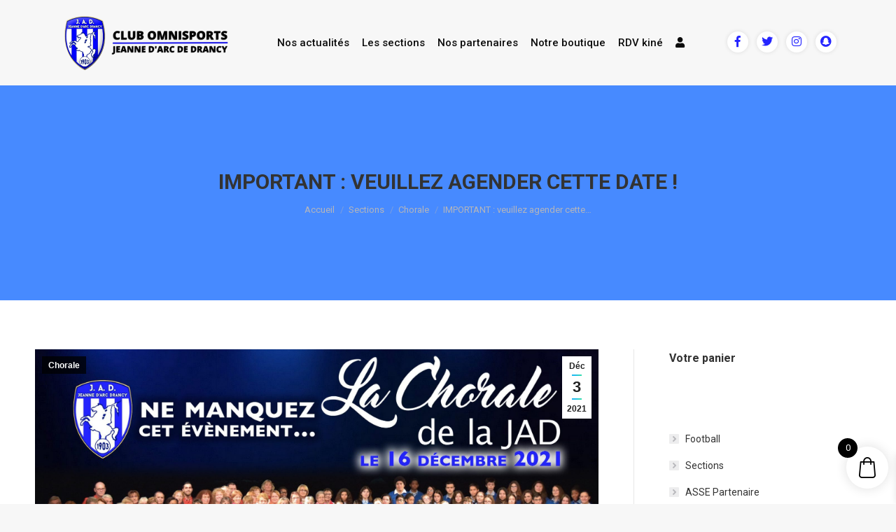

--- FILE ---
content_type: text/html; charset=UTF-8
request_url: https://ja-drancy.com/important-veuillez-agender-cette-date/
body_size: 19330
content:
<!DOCTYPE html>
<!--[if !(IE 6) | !(IE 7) | !(IE 8)  ]><!-->
<html lang="fr-FR" prefix="og: http://ogp.me/ns#" class="no-js">
<!--<![endif]-->
<head>
	<meta charset="UTF-8" />
		<meta name="viewport" content="width=device-width, initial-scale=1, maximum-scale=1, user-scalable=0">
	    <meta name="theme-color" content="1"/>	<link rel="profile" href="https://gmpg.org/xfn/11" />
            <script type="text/javascript">
            if (/Android|webOS|iPhone|iPad|iPod|BlackBerry|IEMobile|Opera Mini/i.test(navigator.userAgent)) {
                var originalAddEventListener = EventTarget.prototype.addEventListener,
                    oldWidth = window.innerWidth;

                EventTarget.prototype.addEventListener = function (eventName, eventHandler, useCapture) {
                    if (eventName === "resize") {
                        originalAddEventListener.call(this, eventName, function (event) {
                            if (oldWidth === window.innerWidth) {
                                return;
                            }
                            else if (oldWidth !== window.innerWidth) {
                                oldWidth = window.innerWidth;
                            }
                            if (eventHandler.handleEvent) {
                                eventHandler.handleEvent.call(this, event);
                            }
                            else {
                                eventHandler.call(this, event);
                            };
                        }, useCapture);
                    }
                    else {
                        originalAddEventListener.call(this, eventName, eventHandler, useCapture);
                    };
                };
            };
        </script>
			<link href="https://fonts.googleapis.com/css2?family=Roboto:ital,wght@0,500;0,700;1,400;1,700&family=Rubik:ital,wght@0,400;0,500;0,600;0,700;1,400;1,500;1,600;1,700&display=swap" rel="stylesheet">
	 <title>IMPORTANT : veuillez agender cette date ! - JEANNE D&#039;ARC DE DRANCY</title>
<meta name='robots' content='max-image-preview:large' />

<!-- This site is optimized with the Yoast SEO plugin v11.1.1 - https://yoast.com/wordpress/plugins/seo/ -->
<link rel="canonical" href="https://ja-drancy.com/important-veuillez-agender-cette-date/" />
<meta property="og:locale" content="fr_FR" />
<meta property="og:type" content="article" />
<meta property="og:title" content="IMPORTANT : veuillez agender cette date ! - JEANNE D&#039;ARC DE DRANCY" />
<meta property="og:description" content="Veuillez noter s" />
<meta property="og:url" content="https://ja-drancy.com/important-veuillez-agender-cette-date/" />
<meta property="og:site_name" content="JEANNE D&#039;ARC DE DRANCY" />
<meta property="article:tag" content="slider" />
<meta property="article:section" content="Chorale" />
<meta property="article:published_time" content="2021-12-03T14:59:05+01:00" />
<meta property="og:image" content="https://ja-drancy.com/wp-content/uploads/2021/11/Banner_JAD_chorale16_12-1-1024x504.jpg" />
<meta property="og:image:secure_url" content="https://ja-drancy.com/wp-content/uploads/2021/11/Banner_JAD_chorale16_12-1-1024x504.jpg" />
<meta property="og:image:width" content="1024" />
<meta property="og:image:height" content="504" />
<meta name="twitter:card" content="summary_large_image" />
<meta name="twitter:description" content="Veuillez noter s" />
<meta name="twitter:title" content="IMPORTANT : veuillez agender cette date ! - JEANNE D&#039;ARC DE DRANCY" />
<meta name="twitter:image" content="https://ja-drancy.com/wp-content/uploads/2021/11/Banner_JAD_chorale16_12-1.jpg" />
<script type='application/ld+json' class='yoast-schema-graph yoast-schema-graph--main'>{"@context":"https://schema.org","@graph":[{"@type":"Organization","@id":"https://ja-drancy.com/#organization","name":"","url":"https://ja-drancy.com/","sameAs":[]},{"@type":"WebSite","@id":"https://ja-drancy.com/#website","url":"https://ja-drancy.com/","name":"JEANNE D&#039;ARC DE DRANCY","publisher":{"@id":"https://ja-drancy.com/#organization"},"potentialAction":{"@type":"SearchAction","target":"https://ja-drancy.com/?s={search_term_string}","query-input":"required name=search_term_string"}},{"@type":"WebPage","@id":"https://ja-drancy.com/important-veuillez-agender-cette-date/#webpage","url":"https://ja-drancy.com/important-veuillez-agender-cette-date/","inLanguage":"fr-FR","name":"IMPORTANT : veuillez agender cette date ! - JEANNE D&#039;ARC DE DRANCY","isPartOf":{"@id":"https://ja-drancy.com/#website"},"image":{"@type":"ImageObject","@id":"https://ja-drancy.com/important-veuillez-agender-cette-date/#primaryimage","url":"https://ja-drancy.com/wp-content/uploads/2021/11/Banner_JAD_chorale16_12-1.jpg","width":2048,"height":1009},"primaryImageOfPage":{"@id":"https://ja-drancy.com/important-veuillez-agender-cette-date/#primaryimage"},"datePublished":"2021-12-03T14:59:05+01:00","dateModified":"2021-12-03T14:59:05+01:00"},{"@type":"Article","@id":"https://ja-drancy.com/important-veuillez-agender-cette-date/#article","isPartOf":{"@id":"https://ja-drancy.com/important-veuillez-agender-cette-date/#webpage"},"author":{"@id":"https://ja-drancy.com/author/testjad/#author","name":"TestJAD"},"publisher":{"@id":"https://ja-drancy.com/#organization"},"headline":"IMPORTANT : veuillez agender cette date !","datePublished":"2021-12-03T14:59:05+01:00","dateModified":"2021-12-03T14:59:05+01:00","commentCount":0,"mainEntityOfPage":"https://ja-drancy.com/important-veuillez-agender-cette-date/#webpage","image":{"@id":"https://ja-drancy.com/important-veuillez-agender-cette-date/#primaryimage"},"keywords":"slider","articleSection":"Chorale"},{"@type":"Person","@id":"https://ja-drancy.com/author/testjad/#author","name":"TestJAD","image":{"@type":"ImageObject","@id":"https://ja-drancy.com/#personlogo","url":"https://secure.gravatar.com/avatar/6f5f1f4e9ec9a47aa494b6806450a108?s=96&d=mm&r=g","caption":"TestJAD"},"sameAs":[]}]}</script>
<!-- / Yoast SEO plugin. -->

<link rel='dns-prefetch' href='//www.google.com' />
<link rel='dns-prefetch' href='//fonts.googleapis.com' />
<link rel='dns-prefetch' href='//s.w.org' />
<link rel="alternate" type="application/rss+xml" title="JEANNE D&#039;ARC DE DRANCY &raquo; Flux" href="https://ja-drancy.com/feed/" />
<link rel="alternate" type="application/rss+xml" title="JEANNE D&#039;ARC DE DRANCY &raquo; Flux des commentaires" href="https://ja-drancy.com/comments/feed/" />
		<script type="text/javascript">
			window._wpemojiSettings = {"baseUrl":"https:\/\/s.w.org\/images\/core\/emoji\/13.1.0\/72x72\/","ext":".png","svgUrl":"https:\/\/s.w.org\/images\/core\/emoji\/13.1.0\/svg\/","svgExt":".svg","source":{"concatemoji":"https:\/\/ja-drancy.com\/wp-includes\/js\/wp-emoji-release.min.js?ver=5.8.2"}};
			!function(e,a,t){var n,r,o,i=a.createElement("canvas"),p=i.getContext&&i.getContext("2d");function s(e,t){var a=String.fromCharCode;p.clearRect(0,0,i.width,i.height),p.fillText(a.apply(this,e),0,0);e=i.toDataURL();return p.clearRect(0,0,i.width,i.height),p.fillText(a.apply(this,t),0,0),e===i.toDataURL()}function c(e){var t=a.createElement("script");t.src=e,t.defer=t.type="text/javascript",a.getElementsByTagName("head")[0].appendChild(t)}for(o=Array("flag","emoji"),t.supports={everything:!0,everythingExceptFlag:!0},r=0;r<o.length;r++)t.supports[o[r]]=function(e){if(!p||!p.fillText)return!1;switch(p.textBaseline="top",p.font="600 32px Arial",e){case"flag":return s([127987,65039,8205,9895,65039],[127987,65039,8203,9895,65039])?!1:!s([55356,56826,55356,56819],[55356,56826,8203,55356,56819])&&!s([55356,57332,56128,56423,56128,56418,56128,56421,56128,56430,56128,56423,56128,56447],[55356,57332,8203,56128,56423,8203,56128,56418,8203,56128,56421,8203,56128,56430,8203,56128,56423,8203,56128,56447]);case"emoji":return!s([10084,65039,8205,55357,56613],[10084,65039,8203,55357,56613])}return!1}(o[r]),t.supports.everything=t.supports.everything&&t.supports[o[r]],"flag"!==o[r]&&(t.supports.everythingExceptFlag=t.supports.everythingExceptFlag&&t.supports[o[r]]);t.supports.everythingExceptFlag=t.supports.everythingExceptFlag&&!t.supports.flag,t.DOMReady=!1,t.readyCallback=function(){t.DOMReady=!0},t.supports.everything||(n=function(){t.readyCallback()},a.addEventListener?(a.addEventListener("DOMContentLoaded",n,!1),e.addEventListener("load",n,!1)):(e.attachEvent("onload",n),a.attachEvent("onreadystatechange",function(){"complete"===a.readyState&&t.readyCallback()})),(n=t.source||{}).concatemoji?c(n.concatemoji):n.wpemoji&&n.twemoji&&(c(n.twemoji),c(n.wpemoji)))}(window,document,window._wpemojiSettings);
		</script>
		<style type="text/css">
img.wp-smiley,
img.emoji {
	display: inline !important;
	border: none !important;
	box-shadow: none !important;
	height: 1em !important;
	width: 1em !important;
	margin: 0 .07em !important;
	vertical-align: -0.1em !important;
	background: none !important;
	padding: 0 !important;
}
</style>
	<link rel='stylesheet' id='css-4beez-css'  href='https://ja-drancy.com/wp-content/themes/techreshape_v2.3/css/slider-pro/css-4beez.css?ver=1' type='text/css' media='all' />
<link rel='stylesheet' id='style-css'  href='https://ja-drancy.com/wp-content/themes/techreshape_v2.3/newhome/css/style.css?ver=5.8.2' type='text/css' media='all' />
<link rel='stylesheet' id='all-css'  href='https://ja-drancy.com/wp-content/themes/techreshape_v2.3/newhome/css/all.css?ver=5.8.2' type='text/css' media='all' />
<link rel='stylesheet' id='stellarnav-css'  href='https://ja-drancy.com/wp-content/themes/techreshape_v2.3/newhome/css/stellarnav.css?ver=5.8.2' type='text/css' media='all' />
<link rel='stylesheet' id='bootstrap-css'  href='https://ja-drancy.com/wp-content/themes/techreshape_v2.3/newhome/css/bootstrap.css?ver=5.8.2' type='text/css' media='all' />
<link rel='stylesheet' id='wp-block-library-css'  href='https://ja-drancy.com/wp-includes/css/dist/block-library/style.min.css?ver=5.8.2' type='text/css' media='all' />
<style id='wp-block-library-theme-inline-css' type='text/css'>
#start-resizable-editor-section{display:none}.wp-block-audio figcaption{color:#555;font-size:13px;text-align:center}.is-dark-theme .wp-block-audio figcaption{color:hsla(0,0%,100%,.65)}.wp-block-code{font-family:Menlo,Consolas,monaco,monospace;color:#1e1e1e;padding:.8em 1em;border:1px solid #ddd;border-radius:4px}.wp-block-embed figcaption{color:#555;font-size:13px;text-align:center}.is-dark-theme .wp-block-embed figcaption{color:hsla(0,0%,100%,.65)}.blocks-gallery-caption{color:#555;font-size:13px;text-align:center}.is-dark-theme .blocks-gallery-caption{color:hsla(0,0%,100%,.65)}.wp-block-image figcaption{color:#555;font-size:13px;text-align:center}.is-dark-theme .wp-block-image figcaption{color:hsla(0,0%,100%,.65)}.wp-block-pullquote{border-top:4px solid;border-bottom:4px solid;margin-bottom:1.75em;color:currentColor}.wp-block-pullquote__citation,.wp-block-pullquote cite,.wp-block-pullquote footer{color:currentColor;text-transform:uppercase;font-size:.8125em;font-style:normal}.wp-block-quote{border-left:.25em solid;margin:0 0 1.75em;padding-left:1em}.wp-block-quote cite,.wp-block-quote footer{color:currentColor;font-size:.8125em;position:relative;font-style:normal}.wp-block-quote.has-text-align-right{border-left:none;border-right:.25em solid;padding-left:0;padding-right:1em}.wp-block-quote.has-text-align-center{border:none;padding-left:0}.wp-block-quote.is-large,.wp-block-quote.is-style-large{border:none}.wp-block-search .wp-block-search__label{font-weight:700}.wp-block-group.has-background{padding:1.25em 2.375em;margin-top:0;margin-bottom:0}.wp-block-separator{border:none;border-bottom:2px solid;margin-left:auto;margin-right:auto;opacity:.4}.wp-block-separator:not(.is-style-wide):not(.is-style-dots){width:100px}.wp-block-separator.has-background:not(.is-style-dots){border-bottom:none;height:1px}.wp-block-separator.has-background:not(.is-style-wide):not(.is-style-dots){height:2px}.wp-block-table thead{border-bottom:3px solid}.wp-block-table tfoot{border-top:3px solid}.wp-block-table td,.wp-block-table th{padding:.5em;border:1px solid;word-break:normal}.wp-block-table figcaption{color:#555;font-size:13px;text-align:center}.is-dark-theme .wp-block-table figcaption{color:hsla(0,0%,100%,.65)}.wp-block-video figcaption{color:#555;font-size:13px;text-align:center}.is-dark-theme .wp-block-video figcaption{color:hsla(0,0%,100%,.65)}.wp-block-template-part.has-background{padding:1.25em 2.375em;margin-top:0;margin-bottom:0}#end-resizable-editor-section{display:none}
</style>
<link rel='stylesheet' id='contact-form-7-css'  href='https://ja-drancy.com/wp-content/plugins/contact-form-7/includes/css/styles.css?ver=5.1.1' type='text/css' media='all' />
<link rel='stylesheet' id='rs-plugin-settings-css'  href='https://ja-drancy.com/wp-content/plugins/revslider/public/assets/css/settings.css?ver=5.4.8.2' type='text/css' media='all' />
<style id='rs-plugin-settings-inline-css' type='text/css'>
#rs-demo-id {}
</style>
<style id='woocommerce-inline-inline-css' type='text/css'>
.woocommerce form .form-row .required { visibility: visible; }
</style>
<link rel='stylesheet' id='xoo-wsc-fonts-css'  href='https://ja-drancy.com/wp-content/plugins/side-cart-woocommerce/assets/css/xoo-wsc-fonts.css?ver=2.5.6' type='text/css' media='all' />
<link rel='stylesheet' id='xoo-wsc-style-css'  href='https://ja-drancy.com/wp-content/plugins/side-cart-woocommerce/assets/css/xoo-wsc-style.css?ver=2.5.6' type='text/css' media='all' />
<style id='xoo-wsc-style-inline-css' type='text/css'>




.xoo-wsc-ft-buttons-cont a.xoo-wsc-ft-btn, .xoo-wsc-container .xoo-wsc-btn {
	background-color: #000000;
	color: #ffffff;
	border: 2px solid #ffffff;
	padding: 10px 20px;
}

.xoo-wsc-ft-buttons-cont a.xoo-wsc-ft-btn:hover, .xoo-wsc-container .xoo-wsc-btn:hover {
	background-color: #ffffff;
	color: #000000;
	border: 2px solid #000000;
}

 

.xoo-wsc-footer{
	background-color: #ffffff;
	color: #000000;
	padding: 10px 20px;
	box-shadow: 0 -1px 10px #0000001a;
}

.xoo-wsc-footer, .xoo-wsc-footer a, .xoo-wsc-footer .amount{
	font-size: 18px;
}

.xoo-wsc-btn .amount{
	color: #ffffff}

.xoo-wsc-btn:hover .amount{
	color: #000000;
}

.xoo-wsc-ft-buttons-cont{
	grid-template-columns: auto;
}

.xoo-wsc-basket{
	bottom: 12px;
	right: 1px;
	background-color: #ffffff;
	color: #000000;
	box-shadow: 0px 0px 15px 2px #0000001a;
	border-radius: 50%;
	display: flex;
	width: 60px;
	height: 60px;
}


.xoo-wsc-bki{
	font-size: 30px}

.xoo-wsc-items-count{
	top: -12px;
	left: -12px;
}

.xoo-wsc-items-count{
	background-color: #000000;
	color: #ffffff;
}

.xoo-wsc-container, .xoo-wsc-slider{
	max-width: 365px;
	right: -365px;
	top: 0;bottom: 0;
	bottom: 0;
	font-family: }


.xoo-wsc-cart-active .xoo-wsc-container, .xoo-wsc-slider-active .xoo-wsc-slider{
	right: 0;
}


.xoo-wsc-cart-active .xoo-wsc-basket{
	right: 365px;
}

.xoo-wsc-slider{
	right: -365px;
}

span.xoo-wsch-close {
    font-size: 16px;
    right: 10px;
}

.xoo-wsch-top{
	justify-content: center;
}

.xoo-wsch-text{
	font-size: 20px;
}

.xoo-wsc-header{
	color: #000000;
	background-color: #ffffff;
	border-bottom: 2px solid #eee;
}


.xoo-wsc-body{
	background-color: #f8f9fa;
}

.xoo-wsc-body, .xoo-wsc-body span.amount, .xoo-wsc-body a{
	font-size: 16px;
	color: #000000;
}

.xoo-wsc-product{
	padding: 10px 15px;
	margin: 10px 15px;
	border-radius: 5px;
	box-shadow: 0 2px 2px #00000005;
	background-color: #ffffff;
}

.xoo-wsc-img-col{
	width: 28%;
}
.xoo-wsc-sum-col{
	width: 72%;
}

.xoo-wsc-sum-col{
	justify-content: center;
}


/** Shortcode **/
.xoo-wsc-sc-count{
	background-color: #000000;
	color: #ffffff;
}

.xoo-wsc-sc-bki{
	font-size: 28px;
	color: 28;
}
.xoo-wsc-sc-cont{
	color: #000000;
}

.added_to_cart{
	display: none!important;
}

.xoo-wsc-product dl.variation {
	display: block;
}
</style>
<link rel='stylesheet' id='slider-pro-css'  href='https://ja-drancy.com/wp-content/themes/techreshape_v2.3/css/slider-pro/slider-pro.css?ver=1' type='text/css' media='all' />
<link rel='stylesheet' id='slider-custom-css'  href='https://ja-drancy.com/wp-content/themes/techreshape_v2.3/css/slider-pro/slider-custom.css?ver=1' type='text/css' media='all' />
<link rel='stylesheet' id='slider-slick-css'  href='https://ja-drancy.com/wp-content/plugins/Ultimate_VC_Addons/assets/min-css/slick.min.css?ver=1' type='text/css' media='all' />
<link rel='stylesheet' id='the7-Defaults-css'  href='https://ja-drancy.com/wp-content/uploads/smile_fonts/Defaults/Defaults.css?ver=5.8.2' type='text/css' media='all' />
<link rel='stylesheet' id='dt-web-fonts-css'  href='//fonts.googleapis.com/css?family=Roboto%3A400%2C500%2C600%2C700%7CRoboto+Condensed%3A400%2C600%2C700&#038;ver=5.8.2' type='text/css' media='all' />
<link rel='stylesheet' id='dt-main-css'  href='https://ja-drancy.com/wp-content/themes/techreshape_v2.3/css/main.min.css?ver=5.8.2' type='text/css' media='all' />
<style id='dt-main-inline-css' type='text/css'>
body #load {
  display: block;
  height: 100%;
  overflow: hidden;
  position: fixed;
  width: 100%;
  z-index: 9901;
  opacity: 1;
  visibility: visible;
  -webkit-transition: all .35s ease-out;
  transition: all .35s ease-out;
}
.load-wrap {
  width: 100%;
  height: 100%;
  background-position: center center;
  background-repeat: no-repeat;
  text-align: center;
}
.load-wrap > svg {
  position: absolute;
  top: 50%;
  left: 50%;
  -ms-transform: translate(-50%,-50%);
  -webkit-transform: translate(-50%,-50%);
  transform: translate(-50%,-50%);
}
#load {
  background-color: #ffffff;
}
.uil-default rect:not(.bk) {
  fill: rgba(51,51,51,0.3);
}
.uil-ring > path {
  fill: rgba(51,51,51,0.3);
}
.ring-loader .circle {
  fill: rgba(51,51,51,0.3);
}
.ring-loader .moving-circle {
  fill: #333333;
}
.uil-hourglass .glass {
  stroke: #333333;
}
.uil-hourglass .sand {
  fill: rgba(51,51,51,0.3);
}
.spinner-loader .load-wrap {
  background-image: url("data:image/svg+xml,%3Csvg width='75px' height='75px' xmlns='http://www.w3.org/2000/svg' viewBox='0 0 100 100' preserveAspectRatio='xMidYMid' class='uil-default'%3E%3Crect x='0' y='0' width='100' height='100' fill='none' class='bk'%3E%3C/rect%3E%3Crect  x='46.5' y='40' width='7' height='20' rx='5' ry='5' fill='rgba%2851%2C51%2C51%2C0.3%29' transform='rotate(0 50 50) translate(0 -30)'%3E  %3Canimate attributeName='opacity' from='1' to='0' dur='1s' begin='0s' repeatCount='indefinite'/%3E%3C/rect%3E%3Crect  x='46.5' y='40' width='7' height='20' rx='5' ry='5' fill='rgba%2851%2C51%2C51%2C0.3%29' transform='rotate(30 50 50) translate(0 -30)'%3E  %3Canimate attributeName='opacity' from='1' to='0' dur='1s' begin='0.08333333333333333s' repeatCount='indefinite'/%3E%3C/rect%3E%3Crect  x='46.5' y='40' width='7' height='20' rx='5' ry='5' fill='rgba%2851%2C51%2C51%2C0.3%29' transform='rotate(60 50 50) translate(0 -30)'%3E  %3Canimate attributeName='opacity' from='1' to='0' dur='1s' begin='0.16666666666666666s' repeatCount='indefinite'/%3E%3C/rect%3E%3Crect  x='46.5' y='40' width='7' height='20' rx='5' ry='5' fill='rgba%2851%2C51%2C51%2C0.3%29' transform='rotate(90 50 50) translate(0 -30)'%3E  %3Canimate attributeName='opacity' from='1' to='0' dur='1s' begin='0.25s' repeatCount='indefinite'/%3E%3C/rect%3E%3Crect  x='46.5' y='40' width='7' height='20' rx='5' ry='5' fill='rgba%2851%2C51%2C51%2C0.3%29' transform='rotate(120 50 50) translate(0 -30)'%3E  %3Canimate attributeName='opacity' from='1' to='0' dur='1s' begin='0.3333333333333333s' repeatCount='indefinite'/%3E%3C/rect%3E%3Crect  x='46.5' y='40' width='7' height='20' rx='5' ry='5' fill='rgba%2851%2C51%2C51%2C0.3%29' transform='rotate(150 50 50) translate(0 -30)'%3E  %3Canimate attributeName='opacity' from='1' to='0' dur='1s' begin='0.4166666666666667s' repeatCount='indefinite'/%3E%3C/rect%3E%3Crect  x='46.5' y='40' width='7' height='20' rx='5' ry='5' fill='rgba%2851%2C51%2C51%2C0.3%29' transform='rotate(180 50 50) translate(0 -30)'%3E  %3Canimate attributeName='opacity' from='1' to='0' dur='1s' begin='0.5s' repeatCount='indefinite'/%3E%3C/rect%3E%3Crect  x='46.5' y='40' width='7' height='20' rx='5' ry='5' fill='rgba%2851%2C51%2C51%2C0.3%29' transform='rotate(210 50 50) translate(0 -30)'%3E  %3Canimate attributeName='opacity' from='1' to='0' dur='1s' begin='0.5833333333333334s' repeatCount='indefinite'/%3E%3C/rect%3E%3Crect  x='46.5' y='40' width='7' height='20' rx='5' ry='5' fill='rgba%2851%2C51%2C51%2C0.3%29' transform='rotate(240 50 50) translate(0 -30)'%3E  %3Canimate attributeName='opacity' from='1' to='0' dur='1s' begin='0.6666666666666666s' repeatCount='indefinite'/%3E%3C/rect%3E%3Crect  x='46.5' y='40' width='7' height='20' rx='5' ry='5' fill='rgba%2851%2C51%2C51%2C0.3%29' transform='rotate(270 50 50) translate(0 -30)'%3E  %3Canimate attributeName='opacity' from='1' to='0' dur='1s' begin='0.75s' repeatCount='indefinite'/%3E%3C/rect%3E%3Crect  x='46.5' y='40' width='7' height='20' rx='5' ry='5' fill='rgba%2851%2C51%2C51%2C0.3%29' transform='rotate(300 50 50) translate(0 -30)'%3E  %3Canimate attributeName='opacity' from='1' to='0' dur='1s' begin='0.8333333333333334s' repeatCount='indefinite'/%3E%3C/rect%3E%3Crect  x='46.5' y='40' width='7' height='20' rx='5' ry='5' fill='rgba%2851%2C51%2C51%2C0.3%29' transform='rotate(330 50 50) translate(0 -30)'%3E  %3Canimate attributeName='opacity' from='1' to='0' dur='1s' begin='0.9166666666666666s' repeatCount='indefinite'/%3E%3C/rect%3E%3C/svg%3E");
}
.ring-loader .load-wrap {
  background-image: url("data:image/svg+xml,%3Csvg xmlns='http://www.w3.org/2000/svg' viewBox='0 0 32 32' width='72' height='72' fill='rgba%2851%2C51%2C51%2C0.3%29'%3E   %3Cpath opacity='.25' d='M16 0 A16 16 0 0 0 16 32 A16 16 0 0 0 16 0 M16 4 A12 12 0 0 1 16 28 A12 12 0 0 1 16 4'/%3E   %3Cpath d='M16 0 A16 16 0 0 1 32 16 L28 16 A12 12 0 0 0 16 4z'%3E     %3CanimateTransform attributeName='transform' type='rotate' from='0 16 16' to='360 16 16' dur='0.8s' repeatCount='indefinite' /%3E   %3C/path%3E %3C/svg%3E");
}
.hourglass-loader .load-wrap {
  background-image: url("data:image/svg+xml,%3Csvg xmlns='http://www.w3.org/2000/svg' viewBox='0 0 32 32' width='72' height='72' fill='rgba%2851%2C51%2C51%2C0.3%29'%3E   %3Cpath transform='translate(2)' d='M0 12 V20 H4 V12z'%3E      %3Canimate attributeName='d' values='M0 12 V20 H4 V12z; M0 4 V28 H4 V4z; M0 12 V20 H4 V12z; M0 12 V20 H4 V12z' dur='1.2s' repeatCount='indefinite' begin='0' keytimes='0;.2;.5;1' keySplines='0.2 0.2 0.4 0.8;0.2 0.6 0.4 0.8;0.2 0.8 0.4 0.8' calcMode='spline'  /%3E   %3C/path%3E   %3Cpath transform='translate(8)' d='M0 12 V20 H4 V12z'%3E     %3Canimate attributeName='d' values='M0 12 V20 H4 V12z; M0 4 V28 H4 V4z; M0 12 V20 H4 V12z; M0 12 V20 H4 V12z' dur='1.2s' repeatCount='indefinite' begin='0.2' keytimes='0;.2;.5;1' keySplines='0.2 0.2 0.4 0.8;0.2 0.6 0.4 0.8;0.2 0.8 0.4 0.8' calcMode='spline'  /%3E   %3C/path%3E   %3Cpath transform='translate(14)' d='M0 12 V20 H4 V12z'%3E     %3Canimate attributeName='d' values='M0 12 V20 H4 V12z; M0 4 V28 H4 V4z; M0 12 V20 H4 V12z; M0 12 V20 H4 V12z' dur='1.2s' repeatCount='indefinite' begin='0.4' keytimes='0;.2;.5;1' keySplines='0.2 0.2 0.4 0.8;0.2 0.6 0.4 0.8;0.2 0.8 0.4 0.8' calcMode='spline' /%3E   %3C/path%3E   %3Cpath transform='translate(20)' d='M0 12 V20 H4 V12z'%3E     %3Canimate attributeName='d' values='M0 12 V20 H4 V12z; M0 4 V28 H4 V4z; M0 12 V20 H4 V12z; M0 12 V20 H4 V12z' dur='1.2s' repeatCount='indefinite' begin='0.6' keytimes='0;.2;.5;1' keySplines='0.2 0.2 0.4 0.8;0.2 0.6 0.4 0.8;0.2 0.8 0.4 0.8' calcMode='spline' /%3E   %3C/path%3E   %3Cpath transform='translate(26)' d='M0 12 V20 H4 V12z'%3E     %3Canimate attributeName='d' values='M0 12 V20 H4 V12z; M0 4 V28 H4 V4z; M0 12 V20 H4 V12z; M0 12 V20 H4 V12z' dur='1.2s' repeatCount='indefinite' begin='0.8' keytimes='0;.2;.5;1' keySplines='0.2 0.2 0.4 0.8;0.2 0.6 0.4 0.8;0.2 0.8 0.4 0.8' calcMode='spline' /%3E   %3C/path%3E %3C/svg%3E");
}

</style>
<link rel='stylesheet' id='dt-awsome-fonts-back-css'  href='https://ja-drancy.com/wp-content/themes/techreshape_v2.3/fonts/FontAwesome/back-compat.min.css?ver=5.8.2' type='text/css' media='all' />
<link rel='stylesheet' id='dt-awsome-fonts-css'  href='https://ja-drancy.com/wp-content/themes/techreshape_v2.3/fonts/FontAwesome/css/all.min.css?ver=5.8.2' type='text/css' media='all' />
<link rel='stylesheet' id='dt-fontello-css'  href='https://ja-drancy.com/wp-content/themes/techreshape_v2.3/fonts/fontello/css/fontello.min.css?ver=5.8.2' type='text/css' media='all' />
<link rel='stylesheet' id='the7pt-static-css'  href='https://ja-drancy.com/wp-content/plugins/dt-the7-core/assets/css/post-type.min.css?ver=5.8.2' type='text/css' media='all' />
<link rel='stylesheet' id='dt-custom-css'  href='https://ja-drancy.com/wp-content/uploads/the7-css/custom.css?ver=e0b81ef30bd2' type='text/css' media='all' />
<link rel='stylesheet' id='wc-dt-custom-css'  href='https://ja-drancy.com/wp-content/uploads/the7-css/compatibility/wc-dt-custom.css?ver=e0b81ef30bd2' type='text/css' media='all' />
<link rel='stylesheet' id='dt-media-css'  href='https://ja-drancy.com/wp-content/uploads/the7-css/media.css?ver=e0b81ef30bd2' type='text/css' media='all' />
<link rel='stylesheet' id='the7pt.less-css'  href='https://ja-drancy.com/wp-content/uploads/the7-css/post-type-dynamic.css?ver=e0b81ef30bd2' type='text/css' media='all' />
<script>if (document.location.protocol != "https:") {document.location = document.URL.replace(/^http:/i, "https:");}</script><script type='text/javascript' src='https://ja-drancy.com/wp-includes/js/jquery/jquery.min.js?ver=3.6.0' id='jquery-core-js'></script>
<script type='text/javascript' src='https://ja-drancy.com/wp-includes/js/jquery/jquery-migrate.min.js?ver=3.3.2' id='jquery-migrate-js'></script>
<script type='text/javascript' src='https://ja-drancy.com/wp-content/plugins/revslider/public/assets/js/jquery.themepunch.tools.min.js?ver=5.4.8.2' id='tp-tools-js'></script>
<script type='text/javascript' src='https://ja-drancy.com/wp-content/plugins/revslider/public/assets/js/jquery.themepunch.revolution.min.js?ver=5.4.8.2' id='revmin-js'></script>
<script type='text/javascript' src='https://ja-drancy.com/wp-content/plugins/woocommerce/assets/js/jquery-blockui/jquery.blockUI.min.js?ver=2.70' id='jquery-blockui-js'></script>
<script type='text/javascript' id='wc-add-to-cart-js-extra'>
/* <![CDATA[ */
var wc_add_to_cart_params = {"ajax_url":"\/wp-admin\/admin-ajax.php","wc_ajax_url":"\/?wc-ajax=%%endpoint%%","i18n_view_cart":"Voir le panier","cart_url":"https:\/\/ja-drancy.com\/panier\/","is_cart":"","cart_redirect_after_add":"no"};
/* ]]> */
</script>
<script type='text/javascript' src='https://ja-drancy.com/wp-content/plugins/woocommerce/assets/js/frontend/add-to-cart.min.js?ver=3.5.3' id='wc-add-to-cart-js'></script>
<script type='text/javascript' src='https://ja-drancy.com/wp-content/plugins/js_composer/assets/js/vendors/woocommerce-add-to-cart.js?ver=6.6.0' id='vc_woocommerce-add-to-cart-js-js'></script>
<script type='text/javascript' id='dt-above-fold-js-extra'>
/* <![CDATA[ */
var dtLocal = {"themeUrl":"https:\/\/ja-drancy.com\/wp-content\/themes\/techreshape_v2.3","passText":"Pour voir ce contenu, entrer le mots de passe:","moreButtonText":{"loading":"Chargement...","loadMore":"Charger la suite"},"postID":"25397","ajaxurl":"https:\/\/ja-drancy.com\/wp-admin\/admin-ajax.php","contactMessages":{"required":"One or more fields have an error. Please check and try again.","terms":"Please accept the privacy policy."},"ajaxNonce":"93f4da89d8","pageData":"","themeSettings":{"smoothScroll":"off","lazyLoading":false,"accentColor":{"mode":"gradient","color":"135deg|#1ebbf0 30%|#39dfaa 100%"},"desktopHeader":{"height":100},"floatingHeader":{"showAfter":140,"showMenu":true,"height":60,"logo":{"showLogo":true,"html":"<img class=\" preload-me\" src=\"https:\/\/ja-drancy.com\/wp-content\/themes\/techreshape_v2.3\/inc\/presets\/images\/full\/skin11r.header-style-floating-logo-regular.png\" srcset=\"https:\/\/ja-drancy.com\/wp-content\/themes\/techreshape_v2.3\/inc\/presets\/images\/full\/skin11r.header-style-floating-logo-regular.png 44w, https:\/\/ja-drancy.com\/wp-content\/themes\/techreshape_v2.3\/inc\/presets\/images\/full\/skin11r.header-style-floating-logo-hd.png 88w\" width=\"44\" height=\"44\"   sizes=\"44px\" alt=\"JEANNE D&#039;ARC DE DRANCY\" \/>","url":"https:\/\/ja-drancy.com\/"}},"mobileHeader":{"firstSwitchPoint":1050,"secondSwitchPoint":778,"firstSwitchPointHeight":80,"secondSwitchPointHeight":60},"stickyMobileHeaderFirstSwitch":{"logo":{"html":"<img class=\" preload-me\" src=\"https:\/\/ja-drancy.com\/wp-content\/themes\/techreshape_v2.3\/inc\/presets\/images\/full\/skin11r.header-logo-regular.png\" srcset=\"https:\/\/ja-drancy.com\/wp-content\/themes\/techreshape_v2.3\/inc\/presets\/images\/full\/skin11r.header-logo-regular.png 57w, https:\/\/ja-drancy.com\/wp-content\/themes\/techreshape_v2.3\/inc\/presets\/images\/full\/skin11r.header-logo-hd.png 114w\" width=\"57\" height=\"57\"   sizes=\"57px\" alt=\"JEANNE D&#039;ARC DE DRANCY\" \/>"}},"stickyMobileHeaderSecondSwitch":{"logo":{"html":"<img class=\" preload-me\" src=\"https:\/\/ja-drancy.com\/wp-content\/themes\/techreshape_v2.3\/inc\/presets\/images\/full\/skin11r.header-style-mobile-logo-regular.png\" srcset=\"https:\/\/ja-drancy.com\/wp-content\/themes\/techreshape_v2.3\/inc\/presets\/images\/full\/skin11r.header-style-mobile-logo-regular.png 44w, https:\/\/ja-drancy.com\/wp-content\/themes\/techreshape_v2.3\/inc\/presets\/images\/full\/skin11r.header-style-mobile-logo-hd.png 88w\" width=\"44\" height=\"44\"   sizes=\"44px\" alt=\"JEANNE D&#039;ARC DE DRANCY\" \/>"}},"content":{"textColor":"#85868c","headerColor":"#333333"},"boxedWidth":"1340px","stripes":{"stripe1":{"textColor":"#787d85","headerColor":"#3b3f4a"},"stripe2":{"textColor":"#8b9199","headerColor":"#ffffff"},"stripe3":{"textColor":"#ffffff","headerColor":"#ffffff"}}},"VCMobileScreenWidth":"768","wcCartFragmentHash":"3cf240a7364b510bcd6178e4d62dfe88"};
var dtShare = {"shareButtonText":{"facebook":"Share on Facebook","twitter":"Tweet","pinterest":"Pin it","linkedin":"Share on Linkedin","whatsapp":"Share on Whatsapp","google":"Share on Google Plus","download":"Download image"},"overlayOpacity":"85"};
/* ]]> */
</script>
<script type='text/javascript' src='https://ja-drancy.com/wp-content/themes/techreshape_v2.3/js/above-the-fold.min.js?ver=5.8.2' id='dt-above-fold-js'></script>
<link rel="https://api.w.org/" href="https://ja-drancy.com/wp-json/" /><link rel="alternate" type="application/json" href="https://ja-drancy.com/wp-json/wp/v2/posts/25397" /><link rel="EditURI" type="application/rsd+xml" title="RSD" href="https://ja-drancy.com/xmlrpc.php?rsd" />
<link rel="wlwmanifest" type="application/wlwmanifest+xml" href="https://ja-drancy.com/wp-includes/wlwmanifest.xml" /> 
<meta name="generator" content="WordPress 5.8.2" />
<meta name="generator" content="WooCommerce 3.5.3" />
<link rel='shortlink' href='https://ja-drancy.com/?p=25397' />
<link rel="alternate" type="application/json+oembed" href="https://ja-drancy.com/wp-json/oembed/1.0/embed?url=https%3A%2F%2Fja-drancy.com%2Fimportant-veuillez-agender-cette-date%2F" />
<link rel="alternate" type="text/xml+oembed" href="https://ja-drancy.com/wp-json/oembed/1.0/embed?url=https%3A%2F%2Fja-drancy.com%2Fimportant-veuillez-agender-cette-date%2F&#038;format=xml" />
<script type='text/javascript'>
				jQuery(document).ready(function($) {
				var ult_smooth_speed = 480;
				var ult_smooth_step = 80;
				$('html').attr('data-ult_smooth_speed',ult_smooth_speed).attr('data-ult_smooth_step',ult_smooth_step);
				});
			</script>	<noscript><style>.woocommerce-product-gallery{ opacity: 1 !important; }</style></noscript>
	<meta name="generator" content="Powered by WPBakery Page Builder - drag and drop page builder for WordPress."/>
<meta name="generator" content="Powered by Slider Revolution 5.4.8.2 - responsive, Mobile-Friendly Slider Plugin for WordPress with comfortable drag and drop interface." />
<script type="text/javascript">
document.addEventListener("DOMContentLoaded", function(event) { 
	var load = document.getElementById("load");
	
	var removeLoading = setTimeout(function() {
		load.className += " loader-removed";
	}, 500);
});
</script>
<link rel="icon" href="https://ja-drancy.com/wp-content/uploads/2019/01/cropped-favicon-32x32.png" sizes="32x32" />
<link rel="icon" href="https://ja-drancy.com/wp-content/uploads/2019/01/cropped-favicon-192x192.png" sizes="192x192" />
<link rel="apple-touch-icon" href="https://ja-drancy.com/wp-content/uploads/2019/01/cropped-favicon-180x180.png" />
<meta name="msapplication-TileImage" content="https://ja-drancy.com/wp-content/uploads/2019/01/cropped-favicon-270x270.png" />

<!-- BEGIN ExactMetrics v5.3.8 Universal Analytics - https://exactmetrics.com/ -->
<script>
(function(i,s,o,g,r,a,m){i['GoogleAnalyticsObject']=r;i[r]=i[r]||function(){
	(i[r].q=i[r].q||[]).push(arguments)},i[r].l=1*new Date();a=s.createElement(o),
	m=s.getElementsByTagName(o)[0];a.async=1;a.src=g;m.parentNode.insertBefore(a,m)
})(window,document,'script','https://www.google-analytics.com/analytics.js','ga');
  ga('create', 'UA-140905368-1', 'auto');
  ga('send', 'pageview');
</script>
<!-- END ExactMetrics Universal Analytics -->
<script type="text/javascript">function setREVStartSize(e){									
						try{ e.c=jQuery(e.c);var i=jQuery(window).width(),t=9999,r=0,n=0,l=0,f=0,s=0,h=0;
							if(e.responsiveLevels&&(jQuery.each(e.responsiveLevels,function(e,f){f>i&&(t=r=f,l=e),i>f&&f>r&&(r=f,n=e)}),t>r&&(l=n)),f=e.gridheight[l]||e.gridheight[0]||e.gridheight,s=e.gridwidth[l]||e.gridwidth[0]||e.gridwidth,h=i/s,h=h>1?1:h,f=Math.round(h*f),"fullscreen"==e.sliderLayout){var u=(e.c.width(),jQuery(window).height());if(void 0!=e.fullScreenOffsetContainer){var c=e.fullScreenOffsetContainer.split(",");if (c) jQuery.each(c,function(e,i){u=jQuery(i).length>0?u-jQuery(i).outerHeight(!0):u}),e.fullScreenOffset.split("%").length>1&&void 0!=e.fullScreenOffset&&e.fullScreenOffset.length>0?u-=jQuery(window).height()*parseInt(e.fullScreenOffset,0)/100:void 0!=e.fullScreenOffset&&e.fullScreenOffset.length>0&&(u-=parseInt(e.fullScreenOffset,0))}f=u}else void 0!=e.minHeight&&f<e.minHeight&&(f=e.minHeight);e.c.closest(".rev_slider_wrapper").css({height:f})					
						}catch(d){console.log("Failure at Presize of Slider:"+d)}						
					};</script>
		<style type="text/css" id="wp-custom-css">
			/* Cookies */

#cookie-law-info-bar {
	width: 100%;
	/*padding: 14px;*/
}

/*
.cli-bar-container {
	display: inline-flex;
  justify-content: space-between;
  width: 100%;
  flex-wrap: wrap;
}
*/
/*
.cli-bar-message {
	display: flex;
	align-self: center;
}
*/

#wt-cli-accept-all-btn,
#wt-cli-privacy-save-btn,
#cookie_action_close_header {
	  z-index: 1000;
    border: 1px solid #2424FF;
    transition: all 0.2s linear;
    color: #fff;
    background-color: #2424FF !important;
	  border-radius: 4px;
		/*padding: 5px 8px;*/
}

#wt-cli-accept-all-btn:hover,
#wt-cli-privacy-save-btn:hover,
#cookie_action_close_header:hover {
    border: 1px solid #2424FF; 
    background-color: #fff !important;
    color: #2424FF !important;
    transition: all 0.2s linear; 
}

.cli-switch input:checked + .cli-slider,
table.cookielawinfo-winter thead th {
    background-color: #2424FF !important;
}






form .form-row input.input-text, form .form-row textarea {
    width: 100%;
    max-width: 100% !important;!i;!;
}

span.woocommerce-input-wrapper {
    display: block !important;!i;!;
    width: 100% !important;!i;!;
}



p#shipping_company_field {
    width: 100%;
}





p#billing_company_field {
    width: 100%;
}





html {
    margin-top: 0 !important;
}
header.header {
    background: #f7f7f7;
}



footer#footer {
    display: none;
}

footer.footer {
    background: white;
    padding: 17px;
    border-top: 1px solid #f0f0f0;
}
footer.footer p {
    font-size: 15px;
    color: black;
}





.stellarnav > ul > li > a {
    padding: 37px 9px;

}



.page-title.title-center.solid-bg.breadcrumbs-mobile-off.page-title-responsive-enabled {
    display: block !important;
}




.page-title.solid-bg {
    background-color: #478aff;
    padding: 0 !important;
}


.page-title .wf-wrap {
    padding-top: 140px;
}



.home-page-class .xoo-wsc-markup {
    display: none !important;
}
#customer_login  .col-1 , #customer_login  .col-2 {
    max-width: 100% !important;!i;!;
    flex: 0 0 50.333333%;
}
.dt-css-grid .wf-cell {
    opacity: 1 !important;
}
.product div.images {
    margin-right: 0;
}

@media(min-width:768px){

/* .woocommerce #content div.product div.summary, .woocommerce div.product div.summary, .woocommerce-page #content div.product div.summary, .woocommerce-page div.product div.summary {
    float: right !important;
    width: 48% !important;
    clear: none;
}
.woocommerce #content div.product div.images, .woocommerce div.product div.images, .woocommerce-page #content div.product div.images, .woocommerce-page div.product div.images {
    float: left !important;
    width: 48% !important;
} */
	
 	.woocommerce-cart-wrap .cart-collaterals {
    background-color: #f7f7f7;
    -webkit-border-radius: 1px;
    border-radius: 1px;
    width: 30% !important;
}
	
}
	
	section#text-3 {
    display: none;
}
	
	
	
	.woocommerce #content table.cart td.actions .input-text, .woocommerce table.cart td.actions .input-text, .woocommerce-page #content table.cart td.actions .input-text, .woocommerce-page table.cart td.actions .input-text {
    width: 100% !important;
}

	
	form.checkout_coupon.woocommerce-form-coupon {
    display: block !important;
}
	
	
	.cart_totals.calculated_shipping {
    width: 100% !important;
}
	.wc-coupon-wrap .woocommerce-info {
    display: none;
}
	.page-title .wf-wrap {
    padding-top: 118px;
    padding-bottom: 118px;
}
	
	form.woocommerce-form.woocommerce-form-login.login ,form.woocommerce-form.woocommerce-form-register.register {
    border: 0 !important;
}		</style>
		<noscript><style> .wpb_animate_when_almost_visible { opacity: 1; }</style></noscript>	<link rel='stylesheet' id='style-css'  href='https://cdnjs.cloudflare.com/ajax/libs/animate.css/3.2.3/animate.min.css' type='text/css' media='all' />
	<link rel='stylesheet' id='wc-css'  href='https://ja-drancy.com/wp-content/plugins/woocommerce/assets/css/woocommerce.css' type='text/css' media='all' />
	  <link rel="stylesheet" href="/wp-content/plugins/woocommerce/assets/css/woocommerce.css">
<link rel="stylesheet" href="/wp-content/plugins/woocommerce/assets/css/woocommerce-layout.css">
<link rel="stylesheet" href="/wp-content/plugins/woocommerce/assets/css/woocommerce-smallscreen.css">
<script src="/wp-content/plugins/woocommerce/assets/js/frontend/woocommerce.js"></script>
<script src="/wp-content/plugins/woocommerce/assets/js/frontend/cart.js"></script>
<script src="/wp-content/plugins/woocommerce/assets/js/frontend/checkout.js"></script>
<script src="/wp-content/plugins/woocommerce/assets/js/frontend/single-product.js"></script>


</head>

<body data-rsssl=1 class="post-template-default single single-post postid-25397 single-format-standard wp-embed-responsive the7-core-ver-1.17.0 woocommerce-no-js no-comments disabled-hover-icons dt-responsive-on accent-gradient srcset-enabled btn-flat custom-btn-color custom-btn-hover-color bold-icons phantom-fade phantom-shadow-decoration phantom-custom-logo-on sticky-mobile-header top-header first-switch-logo-left first-switch-menu-right second-switch-logo-left second-switch-menu-right right-mobile-menu popup-message-style dt-fa-compatibility the7-ver- wpb-js-composer js-comp-ver-6.6.0 vc_responsive">
<header class="header">
<div class="container clearfix">
<!--<div class="logo"><a href="#" class="media"><img src="--><!--/newhome/images/logo-icon.png" class="logo-icon" alt=""><span class="media-body ml-2"><img src="--><!--/newhome/images/logo-name.png" alt=""></span></a></div>-->
<div class="logo"><a href="#" class="media"><img src="https://ja-drancy.com/wp-content/themes/techreshape_v2.3/newhome/images/logo-jad.png" class="logo-icon" alt=""></a></div>
<nav class="stellarnav">
<ul>
<li><a href="https://ja-drancy.com/#news">Nos actualités</a></li>
<li><a href="https://ja-drancy.com/#site-sections">Les sections</a></li>
<li><a href="https://ja-drancy.com/#partners">Nos partenaires</a></li>
<li class=""><a href="https://ja-drancy.com/boutique">Notre boutique</a></li>
<li class=""><a href="https://ja-drancy.reservio.com/booking/business/service/resource/time?businessId=42048744-55ca-412c-bcca-9d888bcc1972&serviceId=681a7771-ba91-4433-b8c3-d56de099db17&resourceId=256e36d8-98d7-499d-a610-44f65330ecbd)">RDV kiné</a></li>
	<li class=""><a href="https://ja-drancy.com/mon-compte/"><i class="fa fa-user"></i></a></li>

</ul>
</nav>
<ul class="social">
<li><a href="https://www.facebook.com/JADrancy/?ref=br_rs" target="_blank"><i class="fab fa-facebook-f"></i></a></li>
<li><a href="https://twitter.com/JA_DrancyOff" target="_blank"><i class="fab fa-twitter"></i></a></li>
<li><a href="https://www.instagram.com/ja_drancy/" target="_blank"><i class="fab fa-instagram"></i></a></li>
<li><a href="https://www.snapchat.com/add/jadrancy" target="_blank"><i class="fab fa-snapchat"></i></a></li>
</ul>
</div>
</header>


<div id="page">
	<a class="skip-link screen-reader-text" href="#content">Contenu en pleine largeur</a>


	
		<div class="page-title title-center solid-bg breadcrumbs-mobile-off page-title-responsive-enabled">
			<div class="wf-wrap">

				<div class="page-title-head hgroup"><h1 class="entry-title">IMPORTANT : veuillez agender cette date !</h1></div><div class="page-title-breadcrumbs"><div class="assistive-text">Vous êtes ici :</div><ol class="breadcrumbs text-small" xmlns:v="http://rdf.data-vocabulary.org/#"><li typeof="v:Breadcrumb"><a rel="v:url" property="v:title" href="https://ja-drancy.com/" title="">Accueil</a></li><li typeof="v:Breadcrumb"><a rel="v:url" property="v:title" href="https://ja-drancy.com/category/sections/">Sections</a></li><li typeof="v:Breadcrumb"><a rel="v:url" property="v:title" href="https://ja-drancy.com/category/sections/chorale/">Chorale</a></li><li class="current">IMPORTANT : veuillez agender cette&hellip;</li></ol></div>			</div>
		</div>

		

<div id="main" class="sidebar-right sidebar-divider-vertical"  >

	
    <div class="main-gradient"></div>
    <div class="wf-wrap">
    <div class="wf-container-main">

	

	
		
		<div id="content" class="content" role="main">

			
				
<article id="post-25397" class="vertical-fancy-style post-25397 post type-post status-publish format-standard has-post-thumbnail category-chorale tag-slider category-659 description-off">

	<div class="post-thumbnail"><div class="fancy-date"><a title="3:59  " href="https://ja-drancy.com/2021/12/03/" rel="nofollow"><span class="entry-month">Déc</span><span class="entry-date updated">3</span><span class="entry-year">2021</span></a></div><span class="fancy-categories"><a href="https://ja-drancy.com/category/sections/chorale/" rel="category tag" style="background-color:#;color:#;">Chorale</a></span><img class="preload-me" src="https://ja-drancy.com/wp-content/uploads/2021/11/Banner_JAD_chorale16_12-1-2018x1009.jpg" srcset="https://ja-drancy.com/wp-content/uploads/2021/11/Banner_JAD_chorale16_12-1-2018x1009.jpg 2018w" sizes="2018px" width="2018" height="1009"  title="Banner_JAD_chorale16_12" alt="" /></div><div class="entry-content"><p>Veuillez noter s<img loading="lazy" class="aligncenter size-full wp-image-25346" src="/wp-content/uploads/2021/11/A3-chorale-JAD-scaled.jpg" alt="" width="1464" height="2048" srcset="https://ja-drancy.com/wp-content/uploads/2021/11/A3-chorale-JAD-scaled.jpg 1464w, https://ja-drancy.com/wp-content/uploads/2021/11/A3-chorale-JAD-214x300.jpg 214w, https://ja-drancy.com/wp-content/uploads/2021/11/A3-chorale-JAD-732x1024.jpg 732w, https://ja-drancy.com/wp-content/uploads/2021/11/A3-chorale-JAD-768x1074.jpg 768w, https://ja-drancy.com/wp-content/uploads/2021/11/A3-chorale-JAD-1098x1536.jpg 1098w, https://ja-drancy.com/wp-content/uploads/2021/11/A3-chorale-JAD-600x839.jpg 600w" sizes="(max-width: 1464px) 100vw, 1464px" /></p>
<div style="width: 640px;" class="wp-video"><!--[if lt IE 9]><script>document.createElement('video');</script><![endif]-->
<video class="wp-video-shortcode" id="video-25397-1" width="640" height="360" preload="metadata" controls="controls"><source type="video/mp4" src="/wp-content/uploads/2021/12/Promo_Chorale_JAD_2.mp4?_=1" /><a href="/wp-content/uploads/2021/12/Promo_Chorale_JAD_2.mp4">/wp-content/uploads/2021/12/Promo_Chorale_JAD_2.mp4</a></video></div>
</div><div class="post-meta wf-mobile-collapsed"><div class="entry-meta"><span class="category-link">Catégorie &nbsp;<a href="https://ja-drancy.com/category/sections/chorale/" >Chorale</a></span><a class="author vcard" href="https://ja-drancy.com/author/testjad/" title="Voir tous les articles par TestJAD" rel="author">Par <span class="fn">TestJAD</span></a><a href="https://ja-drancy.com/2021/12/03/" title="3:59  " class="data-link" rel="bookmark"><time class="entry-date updated" datetime="2021-12-03T15:59:05+01:00">décembre 3, 2021</time></a></div><div class="entry-tags">Étiquettes&nbsp;<a href="https://ja-drancy.com/tag/slider/" rel="tag">slider</a></div></div>		<div class="author-info entry-author">
			<span class="author-avatar no-avatar"></span>			<div class="author-description">
				<h4><span class="author-heading">Auteur</span>&nbsp;TestJAD</h4>
								<p class="author-bio"></p>
			</div>
		</div>
	<nav class="navigation post-navigation" role="navigation"><h2 class="screen-reader-text">Navigation de commentaire</h2><div class="nav-links"><a class="nav-previous" href="https://ja-drancy.com/voici-le-tableau-footballistique-jad-de-votre-week-end/" rel="prev"><i class="fa fa-angle-left" aria-hidden="true"></i><span class="meta-nav" aria-hidden="true">Onglet précédent </span><span class="screen-reader-text">Onglet précédent </span><span class="post-title h4-size">voici le tableau footballistique JAD de votre week-end !</span></a><a class="nav-next" href="https://ja-drancy.com/vous-aimez-la-foot-vibration-voici-de-quoi-vous-satisfaire-ce-week-end/" rel="next"><i class="fa fa-angle-right" aria-hidden="true"></i><span class="meta-nav" aria-hidden="true">Onglet suivant</span><span class="screen-reader-text">Onglet suivant</span><span class="post-title h4-size">Vous aimez la “foot-vibration” ? Voici de quoi vous satisfaire ce week-end !</span></a></div></nav><div class="single-related-posts"><h3>Related Posts</h3><section class="items-grid"><div class=" related-item"><article class="post-format-standard"><div class="mini-post-img"><a class="alignleft post-rollover" href="https://ja-drancy.com/concert-de-la-jad-chorale/" ><img class="preload-me" src="https://ja-drancy.com/wp-content/uploads/2023/06/chorale_post0623-2-110x80.png" srcset="https://ja-drancy.com/wp-content/uploads/2023/06/chorale_post0623-2-110x80.png 110w, https://ja-drancy.com/wp-content/uploads/2023/06/chorale_post0623-2-220x160.png 220w" sizes="110px" width="110" height="80"  alt="" /></a></div><div class="post-content"><a href="https://ja-drancy.com/concert-de-la-jad-chorale/">CONCERT DE LA JAD CHORALE</a><br /><time class="text-secondary" datetime="2023-06-19T10:10:58+01:00">juin 19, 2023</time></div></article></div><div class=" related-item"><article class="post-format-standard"><div class="mini-post-img"><a class="alignleft post-rollover" href="https://ja-drancy.com/chorale-jad-never-stop-toujours-au-top/" ><img class="preload-me" src="https://ja-drancy.com/wp-content/uploads/2022/07/Banner_JAD2_choraleRAP_2223-110x80.jpg" srcset="https://ja-drancy.com/wp-content/uploads/2022/07/Banner_JAD2_choraleRAP_2223-110x80.jpg 110w, https://ja-drancy.com/wp-content/uploads/2022/07/Banner_JAD2_choraleRAP_2223-220x160.jpg 220w" sizes="110px" width="110" height="80"  alt="" /></a></div><div class="post-content"><a href="https://ja-drancy.com/chorale-jad-never-stop-toujours-au-top/">Chorale JAD, “never stop”, toujours au top !</a><br /><time class="text-secondary" datetime="2022-07-05T13:09:02+01:00">juillet 5, 2022</time></div></article></div><div class=" related-item"><article class="post-format-standard"><div class="mini-post-img"><a class="alignleft post-rollover" href="https://ja-drancy.com/belle-tournee-de-chorale-jad-dans-la-creuse/" ><img class="preload-me" src="https://ja-drancy.com/wp-content/uploads/2022/07/Banner_JAD2_choraleTouneeCreuse_22-110x80.jpg" srcset="https://ja-drancy.com/wp-content/uploads/2022/07/Banner_JAD2_choraleTouneeCreuse_22-110x80.jpg 110w, https://ja-drancy.com/wp-content/uploads/2022/07/Banner_JAD2_choraleTouneeCreuse_22-220x160.jpg 220w" sizes="110px" width="110" height="80"  alt="" /></a></div><div class="post-content"><a href="https://ja-drancy.com/belle-tournee-de-chorale-jad-dans-la-creuse/">Belle tournée de Chorale JAD dans La Creuse</a><br /><time class="text-secondary" datetime="2022-07-04T15:48:01+01:00">juillet 4, 2022</time></div></article></div><div class=" related-item"><article class="post-format-standard"><div class="mini-post-img"><a class="alignleft post-rollover" href="https://ja-drancy.com/le-grand-concert-de-la-chorale-jad/" ><img class="preload-me" src="https://ja-drancy.com/wp-content/uploads/2022/06/Banner_JAD2_chorale22_06_22-110x80.jpg" srcset="https://ja-drancy.com/wp-content/uploads/2022/06/Banner_JAD2_chorale22_06_22-110x80.jpg 110w, https://ja-drancy.com/wp-content/uploads/2022/06/Banner_JAD2_chorale22_06_22-220x160.jpg 220w" sizes="110px" width="110" height="80"  alt="" /></a></div><div class="post-content"><a href="https://ja-drancy.com/le-grand-concert-de-la-chorale-jad/">Le grand concert de la chorale JAD</a><br /><time class="text-secondary" datetime="2022-06-18T13:44:34+01:00">juin 18, 2022</time></div></article></div><div class=" related-item"><article class="post-format-standard"><div class="mini-post-img"><a class="alignleft post-rollover" href="https://ja-drancy.com/le-concert-de-la-chorale-de-la-jad-sera-bientot-sur-scene-a-nouveau/" ><img class="preload-me" src="https://ja-drancy.com/wp-content/uploads/2022/06/Banner_JAD_chorale22_06_22-110x80.jpg" srcset="https://ja-drancy.com/wp-content/uploads/2022/06/Banner_JAD_chorale22_06_22-110x80.jpg 110w, https://ja-drancy.com/wp-content/uploads/2022/06/Banner_JAD_chorale22_06_22-220x160.jpg 220w" sizes="110px" width="110" height="80"  alt="" /></a></div><div class="post-content"><a href="https://ja-drancy.com/le-concert-de-la-chorale-de-la-jad-sera-bientot-sur-scene-a-nouveau/">La chorale de la JAD sera bientôt sur scène à nouveau !</a><br /><time class="text-secondary" datetime="2022-06-06T21:30:11+01:00">juin 6, 2022</time></div></article></div><div class=" related-item"><article class="post-format-standard"><div class="mini-post-img"><a class="alignleft post-rollover" href="https://ja-drancy.com/ne-ratez-pas-le-magnifique-concert-de-la-chorale-jad/" ><img class="preload-me" src="https://ja-drancy.com/wp-content/uploads/2021/11/Banner_JAD_chorale16_12-1-110x80.jpg" srcset="https://ja-drancy.com/wp-content/uploads/2021/11/Banner_JAD_chorale16_12-1-110x80.jpg 110w, https://ja-drancy.com/wp-content/uploads/2021/11/Banner_JAD_chorale16_12-1-220x160.jpg 220w" sizes="110px" width="110" height="80"  alt="" /></a></div><div class="post-content"><a href="https://ja-drancy.com/ne-ratez-pas-le-magnifique-concert-de-la-chorale-jad/">Ne râtez pas le magnifique concert de la chorale JAD</a><br /><time class="text-secondary" datetime="2021-12-16T20:00:08+01:00">décembre 16, 2021</time></div></article></div></section></div>
</article>
			
			
		</div><!-- #content -->

		
    <aside id="sidebar" class="sidebar">
        <div class="sidebar-content widget-divider-off">
			<section id="woocommerce_widget_cart-3" class="widget woocommerce widget_shopping_cart"><div class="widget-title">Votre panier</div><div class="widget_shopping_cart_content"></div></section><section id="text-3" class="widget widget_text">			<div class="textwidget"><p><img loading="lazy" class="size-full wp-image-47 alignleft hide" src="https://watrax.com/opfor/jan/jad/wp-content/uploads/2019/01/Logo-JAD.png" alt="" width="57" height="75" /></p>
</div>
		</section><section id="presscore-custom-menu-one-2" class="widget widget_presscore-custom-menu-one"><ul class="custom-menu show-arrow"><li class="menu-item menu-item-type-post_type menu-item-object-page menu-item-15 first"><a href="https://ja-drancy.com/?page_id=13">Football</a></li><li class="menu-item menu-item-type-post_type menu-item-object-page menu-item-241"><a href="https://ja-drancy.com/sections/">Sections</a></li><li class="menu-item menu-item-type-custom menu-item-object-custom menu-item-18"><a href="https://www.asse.fr/index.php">ASSE Partenaire</a></li><li class="menu-item menu-item-type-post_type menu-item-object-page menu-item-has-children menu-item-303 has-children"><a href="https://ja-drancy.com/boutique/">Boutique</a><ul><li class="menu-item menu-item-type-post_type menu-item-object-page menu-item-302 first"><a href="https://ja-drancy.com/panier/">Panier</a></li><li class="menu-item menu-item-type-post_type menu-item-object-page menu-item-301"><a href="https://ja-drancy.com/commande/">Commande</a></li><li class="menu-item menu-item-type-post_type menu-item-object-page menu-item-300"><a href="https://ja-drancy.com/mon-compte/">Mon compte</a></li></ul></li><li class="menu-item menu-item-type-post_type menu-item-object-page menu-item-39"><a href="https://ja-drancy.com/contact/">CONTACT</a></li></ul></section>        </div>
    </aside><!-- #sidebar -->


	


			</div><!-- .wf-container -->
		</div><!-- .wf-wrap -->

	
	</div><!-- #main -->

	

	
	<!-- !Footer -->
	<footer id="footer" class="footer solid-bg">

		
			<div class="wf-wrap">
				<div class="wf-container-footer">
					<div class="wf-container">
						<section id="text-2" class="widget widget_text wf-cell wf-1-4">			<div class="textwidget"><p><a href="https://ja-drancy.com"><img loading="lazy" class="aligncenter wp-image-47 size-full" src="/wp-content/uploads/2019/01/Logo-JAD.png" alt="" width="57" height="75" /></a></p>
<p>&nbsp;</p>
<p class="copy-text" style="text-align: center;">© J.A.D | Made with ❤ by 4Beez</p>
</div>
		</section>					</div><!-- .wf-container -->
				</div><!-- .wf-container-footer -->
			</div><!-- .wf-wrap -->

		
<!-- !Bottom-bar -->
<div id="bottom-bar" class="logo-left" role="contentinfo">
    <div class="wf-wrap">
        <div class="wf-container-bottom">

			<div id="branding-bottom"><a href="https://ja-drancy.com/"><img class=" preload-me" src="https://ja-drancy.com/wp-content/themes/techreshape_v2.3/inc/presets/images/full/skin11r.bottom-bar-logo-regular.png" srcset="https://ja-drancy.com/wp-content/themes/techreshape_v2.3/inc/presets/images/full/skin11r.bottom-bar-logo-regular.png 28w, https://ja-drancy.com/wp-content/themes/techreshape_v2.3/inc/presets/images/full/skin11r.bottom-bar-logo-hd.png 56w" width="28" height="28"   sizes="28px" alt="JEANNE D&#039;ARC DE DRANCY" /></a></div>
                <div class="wf-float-left">

					&nbsp;Dream-Theme &mdash; truly <a href="http://dream-theme.com" target="_blank">premium WordPress themes</a>
                </div>

			
            <div class="wf-float-right">

				
            </div>

        </div><!-- .wf-container-bottom -->
    </div><!-- .wf-wrap -->
</div><!-- #bottom-bar -->
	</footer><!-- #footer -->


	<a href="#" class="scroll-top"><span class="screen-reader-text">Go to Top</span></a>

</div><!-- #page -->

<div class="xoo-wsc-markup-notices"></div>
<div class="xoo-wsc-markup">
	<div class="xoo-wsc-modal">

		
<div class="xoo-wsc-container">

	<div class="xoo-wsc-basket">

					<span class="xoo-wsc-items-count">0</span>
		

		<span class="xoo-wsc-bki xoo-wsc-icon-bag1"></span>

		
	</div>

	<div class="xoo-wsc-header">

		
		
<div class="xoo-wsch-top">

			<div class="xoo-wsc-notice-container" data-section="cart"><ul class="xoo-wsc-notices"></ul></div>	
			<div class="xoo-wsch-basket">
			<span class="xoo-wscb-icon xoo-wsc-icon-bag2"></span>
			<span class="xoo-wscb-count">0</span>
		</div>
	
			<span class="xoo-wsch-text">Votre Panier</span>
	
			<span class="xoo-wsch-close xoo-wsc-icon-cross"></span>
	
</div>
		
	</div>


	<div class="xoo-wsc-body">

		
		
<div class="xoo-wsc-empty-cart"><span>Votre panier est vide</span><a class="xoo-wsc-btn" href="https://ja-drancy.com/boutique/">Retourner à la boutique</a></div>
		
	</div>

	<div class="xoo-wsc-footer">

		
		




<div class="xoo-wsc-ft-buttons-cont">

	<a href="http://Retirer" class="xoo-wsc-ft-btn xoo-wsc-btn xoo-wsc-ft-btn-continue">Continuer vos achats</a>
</div>


		
	</div>

	<span class="xoo-wsc-loader"></span>
	<span class="xoo-wsc-icon-spinner8 xoo-wsc-loader-icon"></span>

</div>
		<span class="xoo-wsc-opac"></span>

	</div>
</div>	<script type="text/javascript">
		var c = document.body.className;
		c = c.replace(/woocommerce-no-js/, 'woocommerce-js');
		document.body.className = c;
	</script>
	<link rel='stylesheet' id='mediaelement-css'  href='https://ja-drancy.com/wp-includes/js/mediaelement/mediaelementplayer-legacy.min.css?ver=4.2.16' type='text/css' media='all' />
<link rel='stylesheet' id='wp-mediaelement-css'  href='https://ja-drancy.com/wp-includes/js/mediaelement/wp-mediaelement.min.css?ver=5.8.2' type='text/css' media='all' />
<script type='text/javascript' src='https://ja-drancy.com/wp-content/themes/techreshape_v2.3/js/main.min.js?ver=5.8.2' id='dt-main-js'></script>
<script type='text/javascript' id='contact-form-7-js-extra'>
/* <![CDATA[ */
var wpcf7 = {"apiSettings":{"root":"https:\/\/ja-drancy.com\/wp-json\/contact-form-7\/v1","namespace":"contact-form-7\/v1"}};
/* ]]> */
</script>
<script type='text/javascript' src='https://ja-drancy.com/wp-content/plugins/contact-form-7/includes/js/scripts.js?ver=5.1.1' id='contact-form-7-js'></script>
<script type='text/javascript' src='https://ja-drancy.com/wp-content/plugins/woocommerce/assets/js/js-cookie/js.cookie.min.js?ver=2.1.4' id='js-cookie-js'></script>
<script type='text/javascript' id='woocommerce-js-extra'>
/* <![CDATA[ */
var woocommerce_params = {"ajax_url":"\/wp-admin\/admin-ajax.php","wc_ajax_url":"\/?wc-ajax=%%endpoint%%"};
/* ]]> */
</script>
<script type='text/javascript' src='https://ja-drancy.com/wp-content/plugins/woocommerce/assets/js/frontend/woocommerce.min.js?ver=3.5.3' id='woocommerce-js'></script>
<script type='text/javascript' id='wc-cart-fragments-js-extra'>
/* <![CDATA[ */
var wc_cart_fragments_params = {"ajax_url":"\/wp-admin\/admin-ajax.php","wc_ajax_url":"\/?wc-ajax=%%endpoint%%","cart_hash_key":"wc_cart_hash_f55593ac244a296d39cfc738d6c0b57c","fragment_name":"wc_fragments_f55593ac244a296d39cfc738d6c0b57c"};
/* ]]> */
</script>
<script type='text/javascript' src='https://ja-drancy.com/wp-content/plugins/woocommerce/assets/js/frontend/cart-fragments.min.js?ver=3.5.3' id='wc-cart-fragments-js'></script>
<script type='text/javascript' src='https://www.google.com/recaptcha/api.js?render=6LfH0pAUAAAAACbhHu-_q0lGhkh4XyHygbhIdlY2&#038;ver=3.0' id='google-recaptcha-js'></script>
<script type='text/javascript' id='xoo-wsc-main-js-js-extra'>
/* <![CDATA[ */
var xoo_wsc_params = {"adminurl":"https:\/\/ja-drancy.com\/wp-admin\/admin-ajax.php","wc_ajax_url":"\/?wc-ajax=%%endpoint%%","qtyUpdateDelay":"500","notificationTime":"5000","html":{"successNotice":"<ul class=\"xoo-wsc-notices\"><li class=\"xoo-wsc-notice-success\"><span class=\"xoo-wsc-icon-check_circle\"><\/span>%s%<\/li><\/ul>","errorNotice":"<ul class=\"xoo-wsc-notices\"><li class=\"xoo-wsc-notice-error\"><span class=\"xoo-wsc-icon-cross\"><\/span>%s%<\/li><\/ul>"},"strings":{"maxQtyError":"Only %s% in stock","stepQtyError":"Quantity can only be purchased in multiple of %s%","calculateCheckout":"Please use checkout form to calculate shipping","couponEmpty":"Please enter promo code"},"isCheckout":"","isCart":"","sliderAutoClose":"1","shippingEnabled":"1","couponsEnabled":"1","autoOpenCart":"yes","addedToCart":"","ajaxAddToCart":"yes","skipAjaxForData":[],"showBasket":"always_show","flyToCart":"no","productFlyClass":"","refreshCart":"no","fetchDelay":"200","triggerClass":""};
/* ]]> */
</script>
<script type='text/javascript' src='https://ja-drancy.com/wp-content/plugins/side-cart-woocommerce/assets/js/xoo-wsc-main.js?ver=2.5.6' id='xoo-wsc-main-js-js'></script>
<script type='text/javascript' src='https://ja-drancy.com/wp-content/plugins/dt-the7-core/assets/js/post-type.min.js?ver=5.8.2' id='the7pt-js'></script>
<script type='text/javascript' id='ultimate-vc-addons-smooth-scroll-js-extra'>
/* <![CDATA[ */
var php_vars = {"step":"80","speed":"480"};
/* ]]> */
</script>
<script type='text/javascript' src='https://ja-drancy.com/wp-content/plugins/Ultimate_VC_Addons/assets/min-js/SmoothScroll.min.js?ver=3.19.11' id='ultimate-vc-addons-smooth-scroll-js'></script>
<script type='text/javascript' src='https://ja-drancy.com/wp-includes/js/wp-embed.min.js?ver=5.8.2' id='wp-embed-js'></script>
<script type='text/javascript' id='mediaelement-core-js-before'>
var mejsL10n = {"language":"fr","strings":{"mejs.download-file":"Download File","mejs.install-flash":"Vous utilisez un navigateur qui n\u2019a pas le lecteur Flash activ\u00e9 ou install\u00e9. Veuillez activer votre extension Flash ou t\u00e9l\u00e9charger la derni\u00e8re version \u00e0 partir de cette adresse\u00a0: https:\/\/get.adobe.com\/flashplayer\/","mejs.fullscreen":"Plein \u00e9cran","mejs.play":"Lecture","mejs.pause":"Pause","mejs.time-slider":"Curseur de temps","mejs.time-help-text":"Utilisez les fl\u00e8ches droite\/gauche pour avancer d\u2019une seconde, haut\/bas pour avancer de dix secondes.","mejs.live-broadcast":"\u00c9mission en direct","mejs.volume-help-text":"Utilisez les fl\u00e8ches haut\/bas pour augmenter ou diminuer le volume.","mejs.unmute":"R\u00e9activer le son","mejs.mute":"Muet","mejs.volume-slider":"Curseur de volume","mejs.video-player":"Lecteur vid\u00e9o","mejs.audio-player":"Lecteur audio","mejs.captions-subtitles":"L\u00e9gendes\/Sous-titres","mejs.captions-chapters":"Chapitres","mejs.none":"Aucun","mejs.afrikaans":"Afrikaans","mejs.albanian":"Albanais","mejs.arabic":"Arabe","mejs.belarusian":"Bi\u00e9lorusse","mejs.bulgarian":"Bulgare","mejs.catalan":"Catalan","mejs.chinese":"Chinois","mejs.chinese-simplified":"Chinois (simplifi\u00e9)","mejs.chinese-traditional":"Chinois (traditionnel)","mejs.croatian":"Croate","mejs.czech":"Tch\u00e8que","mejs.danish":"Danois","mejs.dutch":"N\u00e9erlandais","mejs.english":"Anglais","mejs.estonian":"Estonien","mejs.filipino":"Filipino","mejs.finnish":"Terminer","mejs.french":"Fran\u00e7ais","mejs.galician":"Galicien","mejs.german":"Allemand","mejs.greek":"Grec","mejs.haitian-creole":"Cr\u00e9ole ha\u00eftien","mejs.hebrew":"H\u00e9breu","mejs.hindi":"Hindi","mejs.hungarian":"Hongrois","mejs.icelandic":"Islandais","mejs.indonesian":"Indon\u00e9sien","mejs.irish":"Irlandais","mejs.italian":"Italien","mejs.japanese":"Japonais","mejs.korean":"Cor\u00e9en","mejs.latvian":"Letton","mejs.lithuanian":"Lituanien","mejs.macedonian":"Mac\u00e9donien","mejs.malay":"Malais","mejs.maltese":"Maltais","mejs.norwegian":"Norv\u00e9gien","mejs.persian":"Perse","mejs.polish":"Polonais","mejs.portuguese":"Portugais","mejs.romanian":"Roumain","mejs.russian":"Russe","mejs.serbian":"Serbe","mejs.slovak":"Slovaque","mejs.slovenian":"Slov\u00e9nien","mejs.spanish":"Espagnol","mejs.swahili":"Swahili","mejs.swedish":"Su\u00e9dois","mejs.tagalog":"Tagalog","mejs.thai":"Thai","mejs.turkish":"Turc","mejs.ukrainian":"Ukrainien","mejs.vietnamese":"Vietnamien","mejs.welsh":"Ga\u00e9lique","mejs.yiddish":"Yiddish"}};
</script>
<script type='text/javascript' src='https://ja-drancy.com/wp-includes/js/mediaelement/mediaelement-and-player.min.js?ver=4.2.16' id='mediaelement-core-js'></script>
<script type='text/javascript' src='https://ja-drancy.com/wp-includes/js/mediaelement/mediaelement-migrate.min.js?ver=5.8.2' id='mediaelement-migrate-js'></script>
<script type='text/javascript' id='mediaelement-js-extra'>
/* <![CDATA[ */
var _wpmejsSettings = {"pluginPath":"\/wp-includes\/js\/mediaelement\/","classPrefix":"mejs-","stretching":"responsive"};
/* ]]> */
</script>
<script type='text/javascript' src='https://ja-drancy.com/wp-includes/js/mediaelement/wp-mediaelement.min.js?ver=5.8.2' id='wp-mediaelement-js'></script>
<script type='text/javascript' src='https://ja-drancy.com/wp-includes/js/mediaelement/renderers/vimeo.min.js?ver=4.2.16' id='mediaelement-vimeo-js'></script>
<script type="text/javascript">
( function( grecaptcha, sitekey ) {

	var wpcf7recaptcha = {
		execute: function() {
			grecaptcha.execute(
				sitekey,
				{ action: 'homepage' }
			).then( function( token ) {
				var forms = document.getElementsByTagName( 'form' );

				for ( var i = 0; i < forms.length; i++ ) {
					var fields = forms[ i ].getElementsByTagName( 'input' );

					for ( var j = 0; j < fields.length; j++ ) {
						var field = fields[ j ];

						if ( 'g-recaptcha-response' === field.getAttribute( 'name' ) ) {
							field.setAttribute( 'value', token );
							break;
						}
					}
				}
			} );
		}
	};

	grecaptcha.ready( wpcf7recaptcha.execute );

	document.addEventListener( 'wpcf7submit', wpcf7recaptcha.execute, false );

} )( grecaptcha, '6LfH0pAUAAAAACbhHu-_q0lGhkh4XyHygbhIdlY2' );
</script>
<footer class="footer">
<div class="container">
<p>© Copyright - Jeanne d'Arc de Drancy - 2021 - Mentions légales</p>
<ul class="social">
<li><a href="https://www.facebook.com/JADrancy/?ref=br_rs" target="_blank"><i class="fab fa-facebook-f"></i></a></li>
<li><a href="https://twitter.com/JA_DrancyOff" target="_blank"><i class="fab fa-twitter"></i></a></li>
<li><a href="https://www.instagram.com/ja_drancy/" target="_blank"><i class="fab fa-instagram"></i></a></li>
<li><a href="https://www.snapchat.com/add/jadrancy" target="_blank"><i class="fab fa-snapchat"></i></a></li>
</ul>
<p>Made with &#128420; by 4Beez - Agence de communication</p>
</div>
</footer>

<script type='text/javascript' src='https://ja-drancy.com/wp-content/plugins/Ultimate_VC_Addons/assets/min-js/slick.min.js?ver=3.17.1'></script>
<script type='text/javascript' src='https://ja-drancy.com/wp-content/plugins/Ultimate_VC_Addons/assets/min-js/slick-custom.min.js?ver=3.17.1'></script>
<script type="text/javascript" src="https://ja-drancy.com/wp-content/themes/techreshape_v2.3'/js/jquery.sliderPro.min.js'"></script>
<script type="text/javascript" src="https://ja-drancy.com/wp-content/themes/techreshape_v2.3'/js/custom.js'"></script>

<div class="pswp" tabindex="-1" role="dialog" aria-hidden="true">
    <div class="pswp__bg"></div>
    <div class="pswp__scroll-wrap">
 
        <div class="pswp__container">
            <div class="pswp__item"></div>
            <div class="pswp__item"></div>
            <div class="pswp__item"></div>
        </div>
 
        <div class="pswp__ui pswp__ui--hidden">
            <div class="pswp__top-bar">
                <div class="pswp__counter"></div>
                <button class="pswp__button pswp__button--close" title="Close (Esc)"></button>
                <button class="pswp__button pswp__button--share" title="Share"></button>
                <button class="pswp__button pswp__button--fs" title="Toggle fullscreen"></button>
                <button class="pswp__button pswp__button--zoom" title="Zoom in/out"></button>
                <div class="pswp__preloader">
                    <div class="pswp__preloader__icn">
                      <div class="pswp__preloader__cut">
                        <div class="pswp__preloader__donut"></div>
                      </div>
                    </div>
                </div>
            </div>
            <div class="pswp__share-modal pswp__share-modal--hidden pswp__single-tap">
                <div class="pswp__share-tooltip"></div> 
            </div>
            <button class="pswp__button pswp__button--arrow--left" title="Previous (arrow left)">
            </button>
            <button class="pswp__button pswp__button--arrow--right" title="Next (arrow right)">
            </button>
            <div class="pswp__caption">
                <div class="pswp__caption__center"></div>
            </div>
        </div>
    </div>
</div>
</body>
</html>

--- FILE ---
content_type: text/css
request_url: https://ja-drancy.com/wp-content/themes/techreshape_v2.3/fonts/fontello/css/fontello.min.css?ver=5.8.2
body_size: 23547
content:
@font-face{font-family:fontello;src:url(../font/fontello.eot?2136226);src:url(../font/fontello.eot?2136226#iefix) format('embedded-opentype'),url(../font/fontello.woff?2136226) format('woff'),url(../font/fontello.ttf?2136226) format('truetype'),url(../font/fontello.svg?2136226#fontello) format('svg');font-weight:400;font-style:normal}[class*=" icon-"]:before,[class^=icon-]:before{font-family:fontello;font-style:normal;font-weight:400;speak:none;display:inline-block;text-decoration:inherit;width:1em;margin-right:.2em;text-align:center;font-variant:normal;text-transform:none;line-height:1em;margin-left:.2em}.icon-note:before{content:'\e800'}.icon-note-beamed:before{content:'\e801'}.icon-flashlight:before{content:'\e802'}.icon-mail:before{content:'\e803'}.icon-heart:before{content:'\e804'}.icon-heart-empty:before{content:'\e805'}.icon-star:before{content:'\e806'}.icon-star-empty:before{content:'\e807'}.icon-user:before{content:'\e808'}.icon-users:before{content:'\e809'}.icon-user-add:before{content:'\e80a'}.icon-video:before{content:'\e80b'}.icon-picture:before{content:'\e80c'}.icon-camera:before{content:'\e80d'}.icon-layout:before{content:'\e80e'}.icon-menu:before{content:'\e80f'}.icon-check:before{content:'\e810'}.icon-cancel:before{content:'\e811'}.icon-tag:before{content:'\e812'}.icon-eye:before{content:'\e813'}.icon-lock:before{content:'\e814'}.icon-lock-open:before{content:'\e815'}.icon-attach:before{content:'\e816'}.icon-link:before{content:'\e817'}.icon-home:before{content:'\e818'}.icon-back:before{content:'\e819'}.icon-info-circled:before{content:'\e81a'}.icon-info:before{content:'\e81b'}.icon-help-circled:before{content:'\e81c'}.icon-help:before{content:'\e81d'}.icon-minus-squared:before{content:'\e81e'}.icon-minus-circled:before{content:'\e81f'}.icon-minus:before{content:'\e820'}.icon-plus-circled:before{content:'\e821'}.icon-plus:before{content:'\e822'}.icon-plus-squared:before{content:'\e823'}.icon-cancel-squared:before{content:'\e824'}.icon-cancel-circled:before{content:'\e825'}.icon-bookmark:before{content:'\e826'}.icon-bookmarks:before{content:'\e827'}.icon-flag:before{content:'\e828'}.icon-thumbs-up:before{content:'\e829'}.icon-thumbs-down:before{content:'\e82a'}.icon-download:before{content:'\e82b'}.icon-upload:before{content:'\e82c'}.icon-upload-cloud:before{content:'\e82d'}.icon-reply:before{content:'\e82e'}.icon-reply-all:before{content:'\e82f'}.icon-forward:before{content:'\e830'}.icon-quote:before{content:'\e831'}.icon-code:before{content:'\e832'}.icon-export:before{content:'\e833'}.icon-pencil:before{content:'\e834'}.icon-feather:before{content:'\e835'}.icon-print:before{content:'\e836'}.icon-retweet:before{content:'\e837'}.icon-keyboard:before{content:'\e838'}.icon-comment:before{content:'\e839'}.icon-book:before{content:'\e83a'}.icon-book-open:before{content:'\e83b'}.icon-newspaper:before{content:'\e83c'}.icon-doc-text-inv:before{content:'\e83d'}.icon-doc-text:before{content:'\e83e'}.icon-doc-landscape:before{content:'\e83f'}.icon-docs:before{content:'\e840'}.icon-doc:before{content:'\e841'}.icon-trash:before{content:'\e842'}.icon-cup:before{content:'\e843'}.icon-compass:before{content:'\e844'}.icon-direction:before{content:'\e845'}.icon-map:before{content:'\e846'}.icon-location:before{content:'\e847'}.icon-address:before{content:'\e848'}.icon-vcard:before{content:'\e849'}.icon-alert:before{content:'\e84a'}.icon-attention:before{content:'\e84b'}.icon-chat:before{content:'\e84c'}.icon-folder:before{content:'\e84d'}.icon-archive:before{content:'\e84e'}.icon-box:before{content:'\e84f'}.icon-rss:before{content:'\e850'}.icon-phone:before{content:'\e851'}.icon-cog:before{content:'\e852'}.icon-tools:before{content:'\e853'}.icon-share:before{content:'\e854'}.icon-shareable:before{content:'\e855'}.icon-basket:before{content:'\e856'}.icon-bag:before{content:'\e857'}.icon-calendar:before{content:'\e858'}.icon-login:before{content:'\e859'}.icon-logout:before{content:'\e85a'}.icon-mic:before{content:'\e85b'}.icon-down-open-mini:before{content:'\e85c'}.icon-droplet:before{content:'\e85d'}.icon-volume:before{content:'\e85e'}.icon-clock:before{content:'\e85f'}.icon-hourglass:before{content:'\e860'}.icon-up-open:before{content:'\e861'}.icon-right-open:before{content:'\e862'}.icon-left-open:before{content:'\e863'}.icon-down-open:before{content:'\e864'}.icon-up-circled:before{content:'\e865'}.icon-right-circled:before{content:'\e866'}.icon-left-circled:before{content:'\e867'}.icon-down-circled:before{content:'\e868'}.icon-publish:before{content:'\e869'}.icon-window:before{content:'\e86a'}.icon-popup:before{content:'\e86b'}.icon-resize-small:before{content:'\e86c'}.icon-resize-full:before{content:'\e86d'}.icon-block:before{content:'\e86e'}.icon-adjust:before{content:'\e86f'}.icon-light-up:before{content:'\e870'}.icon-light-down:before{content:'\e871'}.icon-lamp:before{content:'\e872'}.icon-left-open-mini:before{content:'\e873'}.icon-right-open-mini:before{content:'\e874'}.icon-up-open-mini:before{content:'\e875'}.icon-down-open-big:before{content:'\e876'}.icon-left-open-big:before{content:'\e877'}.icon-right-open-big:before{content:'\e878'}.icon-up-open-big:before{content:'\e879'}.icon-down:before{content:'\e87a'}.icon-left:before{content:'\e87b'}.icon-right:before{content:'\e87c'}.icon-up:before{content:'\e87d'}.icon-down-dir:before{content:'\e87e'}.icon-left-dir:before{content:'\e87f'}.icon-right-dir:before{content:'\e880'}.icon-up-dir:before{content:'\e881'}.icon-down-bold:before{content:'\e882'}.icon-left-bold:before{content:'\e883'}.icon-right-bold:before{content:'\e884'}.icon-up-bold:before{content:'\e885'}.icon-down-thin:before{content:'\e886'}.icon-left-thin:before{content:'\e887'}.icon-right-thin:before{content:'\e888'}.icon-up-thin:before{content:'\e889'}.icon-ccw:before{content:'\e88a'}.icon-cw:before{content:'\e88b'}.icon-arrows-ccw:before{content:'\e88c'}.icon-level-down:before{content:'\e88d'}.icon-level-up:before{content:'\e88e'}.icon-shuffle:before{content:'\e88f'}.icon-loop:before{content:'\e890'}.icon-switch:before{content:'\e891'}.icon-play:before{content:'\e892'}.icon-progress-0:before{content:'\e893'}.icon-progress-3:before{content:'\e894'}.icon-palette:before{content:'\e895'}.icon-list-add:before{content:'\e896'}.icon-signal:before{content:'\e897'}.icon-list:before{content:'\e898'}.icon-trophy:before{content:'\e899'}.icon-battery:before{content:'\e89a'}.icon-back-in-time:before{content:'\e89b'}.icon-monitor:before{content:'\e89c'}.icon-mobile:before{content:'\e89d'}.icon-network:before{content:'\e89e'}.icon-cd:before{content:'\e89f'}.icon-inbox:before{content:'\e8a0'}.icon-install:before{content:'\e8a1'}.icon-globe:before{content:'\e8a2'}.icon-cloud:before{content:'\e8a3'}.icon-moon:before{content:'\e8a4'}.icon-flight:before{content:'\e8a5'}.icon-flash:before{content:'\e8a6'}.icon-paper-plane:before{content:'\e8a7'}.icon-leaf:before{content:'\e8a8'}.icon-lifebuoy:before{content:'\e8a9'}.icon-mouse:before{content:'\e8aa'}.icon-briefcase:before{content:'\e8ab'}.icon-suitcase:before{content:'\e8ac'}.icon-dot:before{content:'\e8ad'}.icon-dot-2:before{content:'\e8ae'}.icon-dot-3:before{content:'\e8af'}.icon-brush:before{content:'\e8b0'}.icon-magnet:before{content:'\e8b1'}.icon-infinity:before{content:'\e8b2'}.icon-erase:before{content:'\e8b3'}.icon-chart-pie:before{content:'\e8b4'}.icon-chart-line:before{content:'\e8b5'}.icon-chart-bar:before{content:'\e8b6'}.icon-chart-area:before{content:'\e8b7'}.icon-flow-line:before{content:'\e8b8'}.icon-flow-tree:before{content:'\e8b9'}.icon-flow-branch:before{content:'\e8ba'}.icon-flow-cascade:before{content:'\e8bb'}.icon-key:before{content:'\e8bc'}.icon-thermometer:before{content:'\e8bd'}.icon-bucket:before{content:'\e8be'}.icon-drive:before{content:'\e8bf'}.icon-database:before{content:'\e8c0'}.icon-megaphone:before{content:'\e8c1'}.icon-clipboard:before{content:'\e8c2'}.icon-credit-card:before{content:'\e8c3'}.icon-air:before{content:'\e8c4'}.icon-floppy:before{content:'\e8c5'}.icon-ticket:before{content:'\e8c6'}.icon-language:before{content:'\e8c7'}.icon-graduation-cap:before{content:'\e8c8'}.icon-tape:before{content:'\e8c9'}.icon-water:before{content:'\e8ca'}.icon-flow-parallel:before{content:'\e8cb'}.icon-rocket:before{content:'\e8cc'}.icon-gauge:before{content:'\e8cd'}.icon-twitter:before{content:'\e8ce'}.icon-traffic-cone:before{content:'\e8cf'}.icon-cc:before{content:'\e8d0'}.icon-cc-nc:before{content:'\e8d1'}.icon-cc-nc-eu:before{content:'\e8d2'}.icon-cc-by:before{content:'\e8d3'}.icon-cc-nc-jp:before{content:'\e8d4'}.icon-cc-sa:before{content:'\e8d5'}.icon-cc-nd:before{content:'\e8d6'}.icon-cc-pd:before{content:'\e8d7'}.icon-cc-zero:before{content:'\e8d8'}.icon-cc-share:before{content:'\e8d9'}.icon-cc-remix:before{content:'\e8da'}.icon-github:before{content:'\e8db'}.icon-github-circled:before{content:'\e8dc'}.icon-flickr:before{content:'\e8dd'}.icon-flickr-circled:before{content:'\e8de'}.icon-vimeo:before{content:'\e8df'}.icon-lastfm-circled:before{content:'\e8e0'}.icon-lastfm:before{content:'\e8e1'}.icon-stumbleupon-circled:before{content:'\e8e2'}.icon-stumbleupon:before{content:'\e8e3'}.icon-dribbble-circled:before{content:'\e8e4'}.icon-dribbble:before{content:'\e8e5'}.icon-linkedin-circled:before{content:'\e8e6'}.icon-linkedin:before{content:'\e8e7'}.icon-tumblr-circled:before{content:'\e8e8'}.icon-tumblr:before{content:'\e8e9'}.icon-pinterest-circled:before{content:'\e8ea'}.icon-pinterest:before{content:'\e8eb'}.icon-gplus-circled:before{content:'\e8ec'}.icon-gplus:before{content:'\e8ed'}.icon-facebook-squared:before{content:'\e8ee'}.icon-facebook-circled:before{content:'\e8ef'}.icon-facebook:before{content:'\e8f0'}.icon-twitter-circled:before{content:'\e8f1'}.icon-vimeo-circled:before{content:'\e8f2'}.icon-rdio-circled:before{content:'\e8f3'}.icon-spotify:before{content:'\e8f4'}.icon-spotify-circled:before{content:'\e8f5'}.icon-qq:before{content:'\e8f6'}.icon-instagram:before{content:'\e8f7'}.icon-dropbox:before{content:'\e8f8'}.icon-flattr:before{content:'\e8f9'}.icon-skype:before{content:'\e8fa'}.icon-skype-circled:before{content:'\e8fb'}.icon-evernote:before{content:'\e8fc'}.icon-renren:before{content:'\e8fd'}.icon-sina-weibo:before{content:'\e8fe'}.icon-paypal:before{content:'\e8ff'}.icon-picasa:before{content:'\e900'}.icon-soundcloud:before{content:'\e901'}.icon-mixi:before{content:'\e902'}.icon-behance:before{content:'\e903'}.icon-google-circles:before{content:'\e904'}.icon-vkontakte:before{content:'\e905'}.icon-smashing:before{content:'\e906'}.icon-sweden:before{content:'\e907'}.icon-db-shape:before{content:'\e908'}.icon-logo-db:before{content:'\e909'}.icon-picture-1:before{content:'\e90a'}.icon-camera-outline:before{content:'\e90b'}.icon-camera-1:before{content:'\e90c'}.icon-picture-outline:before{content:'\e90d'}.icon-videocam:before{content:'\e90e'}.icon-videocam-outline:before{content:'\e90f'}.icon-heart-filled:before{content:'\e910'}.icon-heart-1:before{content:'\e911'}.icon-star-1:before{content:'\e912'}.icon-star-filled:before{content:'\e913'}.icon-mail-1:before{content:'\e914'}.icon-th-outline:before{content:'\e915'}.icon-th:before{content:'\e916'}.icon-th-large-outline:before{content:'\e917'}.icon-th-large:before{content:'\e918'}.icon-th-list-outline:before{content:'\e919'}.icon-th-list:before{content:'\e91a'}.icon-ok-outline:before{content:'\e91b'}.icon-ok:before{content:'\e91c'}.icon-cancel-outline:before{content:'\e91d'}.icon-cancel-1:before{content:'\e91e'}.icon-cancel-circled-1:before{content:'\e91f'}.icon-plus-outline:before{content:'\e920'}.icon-plus-1:before{content:'\e921'}.icon-minus-outline:before{content:'\e922'}.icon-minus-1:before{content:'\e923'}.icon-info-outline:before{content:'\e924'}.icon-info-1:before{content:'\e925'}.icon-home-outline:before{content:'\e926'}.icon-home-1:before{content:'\e927'}.icon-link-1:before{content:'\e928'}.icon-attach-outline:before{content:'\e929'}.icon-attach-1:before{content:'\e92a'}.icon-pin:before{content:'\e92b'}.icon-pin-outline:before{content:'\e92c'}.icon-eye-1:before{content:'\e92d'}.icon-tags:before{content:'\e92e'}.icon-flag-filled:before{content:'\e92f'}.icon-thumbs-up-1:before{content:'\e930'}.icon-thumbs-down-1:before{content:'\e931'}.icon-download-outline:before{content:'\e932'}.icon-download-1:before{content:'\e933'}.icon-upload-outline:before{content:'\e934'}.icon-upload-1:before{content:'\e935'}.icon-pencil-1:before{content:'\e936'}.icon-pen:before{content:'\e937'}.icon-feather-1:before{content:'\e938'}.icon-edit:before{content:'\e939'}.icon-comment-1:before{content:'\e93a'}.icon-chat-alt:before{content:'\e93b'}.icon-chat-1:before{content:'\e93c'}.icon-contacts:before{content:'\e93d'}.icon-vcard-1:before{content:'\e93e'}.icon-location-outline:before{content:'\e93f'}.icon-address-1:before{content:'\e940'}.icon-map-1:before{content:'\e941'}.icon-location-1:before{content:'\e942'}.icon-doc-text-1:before{content:'\e943'}.icon-news:before{content:'\e944'}.icon-cog-outline:before{content:'\e945'}.icon-cog-1:before{content:'\e946'}.icon-wrench-outline:before{content:'\e947'}.icon-wrench:before{content:'\e948'}.icon-basket-1:before{content:'\e949'}.icon-lightbulb:before{content:'\e94a'}.icon-phone-outline:before{content:'\e94b'}.icon-phone-1:before{content:'\e94c'}.icon-wristwatch:before{content:'\e94d'}.icon-clock-1:before{content:'\e94e'}.icon-headphones:before{content:'\e94f'}.icon-popup-1:before{content:'\e950'}.icon-right-1:before{content:'\e951'}.icon-up-1:before{content:'\e952'}.icon-down-1:before{content:'\e953'}.icon-left-1:before{content:'\e954'}.icon-down-outline:before{content:'\e955'}.icon-left-outline:before{content:'\e956'}.icon-right-outline:before{content:'\e957'}.icon-up-outline:before{content:'\e958'}.icon-down-small:before{content:'\e959'}.icon-left-small:before{content:'\e95a'}.icon-right-small:before{content:'\e95b'}.icon-up-small:before{content:'\e95c'}.icon-record-outline:before{content:'\e95d'}.icon-record:before{content:'\e95e'}.icon-eject-outline:before{content:'\e95f'}.icon-eject:before{content:'\e960'}.icon-plug:before{content:'\e961'}.icon-target:before{content:'\e962'}.icon-desktop:before{content:'\e963'}.icon-laptop:before{content:'\e964'}.icon-tablet:before{content:'\e965'}.icon-mobile-1:before{content:'\e966'}.icon-globe-outline:before{content:'\e967'}.icon-globe-1:before{content:'\e968'}.icon-globe-alt-outline:before{content:'\e969'}.icon-globe-alt:before{content:'\e96a'}.icon-waves:before{content:'\e96b'}.icon-waves-outline:before{content:'\e96c'}.icon-leaf-1:before{content:'\e96d'}.icon-lifebuoy-1:before{content:'\e96e'}.icon-briefcase-1:before{content:'\e96f'}.icon-brush-1:before{content:'\e970'}.icon-check-1:before{content:'\e971'}.icon-check-outline:before{content:'\e972'}.icon-chart:before{content:'\e973'}.icon-chart-outline:before{content:'\e974'}.icon-gift:before{content:'\e975'}.icon-chart-alt-outline:before{content:'\e976'}.icon-chart-alt:before{content:'\e977'}.icon-chart-bar-outline:before{content:'\e978'}.icon-chart-bar-1:before{content:'\e979'}.icon-chart-pie-outline:before{content:'\e97a'}.icon-chart-pie-1:before{content:'\e97b'}.icon-credit-card-1:before{content:'\e97c'}.icon-clipboard-1:before{content:'\e97d'}.icon-coffee:before{content:'\e97e'}.icon-beer:before{content:'\e97f'}.icon-infinity-outline:before{content:'\e980'}.icon-infinity-1:before{content:'\e981'}.icon-puzzle:before{content:'\e982'}.icon-puzzle-outline:before{content:'\e983'}.icon-calculator:before{content:'\e984'}.icon-at:before{content:'\e985'}.icon-at-circled:before{content:'\e986'}.icon-looped-square-outline:before{content:'\e987'}.icon-looped-square-interest:before{content:'\e988'}.icon-sort-alphabet-outline:before{content:'\e989'}.icon-sort-alphabet:before{content:'\e98a'}.icon-sort-numeric-outline:before{content:'\e98b'}.icon-sort-numeric:before{content:'\e98c'}.icon-wrench-1:before{content:'\e98d'}.icon-basket-2:before{content:'\e98e'}.icon-basket-alt:before{content:'\e98f'}.icon-pencil-alt:before{content:'\e990'}.icon-user-pair:before{content:'\e991'}.icon-user-woman:before{content:'\e992'}.icon-user-1:before{content:'\e993'}.icon-mail-2:before{content:'\e994'}.icon-article-alt:before{content:'\e995'}.icon-mobile-2:before{content:'\e996'}.icon-mobile-alt:before{content:'\e997'}.icon-tablet-1:before{content:'\e998'}.icon-book-1:before{content:'\e999'}.icon-easel:before{content:'\e99a'}.icon-users-1:before{content:'\e99b'}.icon-mail-3:before{content:'\e99c'}.icon-camera-2:before{content:'\e99d'}.icon-isight:before{content:'\e99e'}.icon-movie:before{content:'\e99f'}.icon-help-circled-1:before{content:'\e9a0'}.icon-help-circled-alt:before{content:'\e9a1'}.icon-info-circled-1:before{content:'\e9a2'}.icon-info-circled-alt:before{content:'\e9a3'}.icon-ok-circled:before{content:'\e9a4'}.icon-cancel-circled-2:before{content:'\e9a5'}.icon-ok-1:before{content:'\e9a6'}.icon-cancel-2:before{content:'\e9a7'}.icon-chat-2:before{content:'\e9a8'}.icon-comment-2:before{content:'\e9a9'}.icon-left-2:before{content:'\e9aa'}.icon-right-2:before{content:'\e9ab'}.icon-left-open-1:before{content:'\e9ac'}.icon-right-open-1:before{content:'\e9ad'}.icon-hourglass-1:before{content:'\e9ae'}.icon-trophy-1:before{content:'\e9af'}.icon-monitor-1:before{content:'\e9b0'}.icon-tablet-2:before{content:'\e9b1'}.icon-mobile-3:before{content:'\e9b2'}.icon-globe-2:before{content:'\e9b3'}.icon-globe-inv:before{content:'\e9b4'}.icon-paper-plane-1:before{content:'\e9b5'}.icon-vector:before{content:'\e9b6'}.icon-vector-pencil:before{content:'\e9b7'}.icon-hdd:before{content:'\e9b8'}.icon-chart-bar-2:before{content:'\e9b9'}.icon-connected-object:before{content:'\e9ba'}.icon-fontsize:before{content:'\e9bb'}.icon-art-gallery:before{content:'\e9bc'}.icon-duckduckgo:before{content:'\e9bd'}.icon-call:before{content:'\e9be'}.icon-linkedin-1:before{content:'\e9bf'}.icon-cloudapp:before{content:'\e9c0'}.icon-intensedebate:before{content:'\e9c1'}.icon-stackoverflow:before{content:'\e9c2'}.icon-hackernews:before{content:'\e9c3'}.icon-eventbrite:before{content:'\e9c4'}.icon-dropbox-1:before{content:'\e9c5'}.icon-meetup:before{content:'\e9c6'}.icon-grooveshark:before{content:'\e9c7'}.icon-aim:before{content:'\e9c8'}.icon-delicious:before{content:'\e9c9'}.icon-ninetyninedesigns:before{content:'\e9ca'}.icon-vk:before{content:'\e9cb'}.icon-ebay:before{content:'\e9cc'}.icon-scribd:before{content:'\e9cd'}.icon-lkdto:before{content:'\e9ce'}.icon-posterous:before{content:'\e9cf'}.icon-facebook-1:before{content:'\e9d0'}.icon-plancast:before{content:'\e9d1'}.icon-forrst:before{content:'\e9d2'}.icon-paypal-1:before{content:'\e9d3'}.icon-flattr-1:before{content:'\e9d4'}.icon-digg:before{content:'\e9d5'}.icon-disqus:before{content:'\e9d6'}.icon-github-1:before{content:'\e9d7'}.icon-stripe:before{content:'\e9d8'}.icon-opentable:before{content:'\e9d9'}.icon-github-circled-1:before{content:'\e9da'}.icon-rss-1:before{content:'\e9db'}.icon-spotify-1:before{content:'\e9dc'}.icon-android:before{content:'\e9dd'}.icon-eventful:before{content:'\e9de'}.icon-reddit:before{content:'\e9df'}.icon-skype-1:before{content:'\e9e0'}.icon-googleplay:before{content:'\e9e1'}.icon-cart:before{content:'\e9e2'}.icon-print-1:before{content:'\e9e3'}.icon-itunes:before{content:'\e9e4'}.icon-twitter-1:before{content:'\e9e5'}.icon-guest:before{content:'\e9e6'}.icon-smashmag:before{content:'\e9e7'}.icon-gplus-1:before{content:'\e9e8'}.icon-youtube:before{content:'\e9e9'}.icon-plurk:before{content:'\e9ea'}.icon-angellist:before{content:'\e9eb'}.icon-gowalla:before{content:'\e9ec'}.icon-wikipedia:before{content:'\e9ed'}.icon-appstore:before{content:'\e9ee'}.icon-vimeo-1:before{content:'\e9ef'}.icon-songkick:before{content:'\e9f0'}.icon-instagram-1:before{content:'\e9f1'}.icon-dwolla:before{content:'\e9f2'}.icon-lastfm-1:before{content:'\e9f3'}.icon-windows:before{content:'\e9f4'}.icon-blogger:before{content:'\e9f5'}.icon-lanyrd:before{content:'\e9f6'}.icon-calendar-1:before{content:'\e9f7'}.icon-xing:before{content:'\e9f8'}.icon-gmail:before{content:'\e9f9'}.icon-cc-1:before{content:'\e9fa'}.icon-appnet:before{content:'\e9fb'}.icon-statusnet:before{content:'\e9fc'}.icon-pinboard:before{content:'\e9fd'}.icon-yahoo:before{content:'\e9fe'}.icon-dribbble-1:before{content:'\e9ff'}.icon-stumbleupon-1:before{content:'\ea00'}.icon-fivehundredpx:before{content:'\ea01'}.icon-evernote-1:before{content:'\ea02'}.icon-chrome:before{content:'\ea03'}.icon-openid:before{content:'\ea04'}.icon-acrobat:before{content:'\ea05'}.icon-drupal:before{content:'\ea06'}.icon-quora:before{content:'\ea07'}.icon-email:before{content:'\ea08'}.icon-flickr-1:before{content:'\ea09'}.icon-pinterest-1:before{content:'\ea0a'}.icon-buffer:before{content:'\ea0b'}.icon-soundcloud-1:before{content:'\ea0c'}.icon-macstore:before{content:'\ea0d'}.icon-bitcoin:before{content:'\ea0e'}.icon-w3c:before{content:'\ea0f'}.icon-viadeo:before{content:'\ea10'}.icon-google:before{content:'\ea11'}.icon-myspace:before{content:'\ea12'}.icon-tumblr-1:before{content:'\ea13'}.icon-pocket:before{content:'\ea14'}.icon-bitbucket:before{content:'\ea15'}.icon-eventasaurus:before{content:'\ea16'}.icon-podcast:before{content:'\ea17'}.icon-instapaper:before{content:'\ea18'}.icon-foursquare:before{content:'\ea19'}.icon-html5:before{content:'\ea1a'}.icon-weibo:before{content:'\ea1b'}.icon-klout:before{content:'\ea1c'}.icon-amazon:before{content:'\ea1d'}.icon-steam:before{content:'\ea1e'}.icon-wordpress:before{content:'\ea1f'}.icon-yelp:before{content:'\ea20'}.icon-login-1:before{content:'\ea21'}.icon-book-2:before{content:'\ea22'}.icon-group:before{content:'\ea23'}.icon-user-2:before{content:'\ea24'}.icon-camera-3:before{content:'\ea25'}.icon-picture-2:before{content:'\ea26'}.icon-cogs:before{content:'\ea27'}.icon-cog-circled:before{content:'\ea28'}.icon-cog-2:before{content:'\ea29'}.icon-basket-3:before{content:'\ea2a'}.icon-wrench-2:before{content:'\ea2b'}.icon-music:before{content:'\ea2c'}.icon-note-1:before{content:'\ea2d'}.icon-beaker:before{content:'\ea2e'}.icon-truck:before{content:'\ea2f'}.icon-cog-3:before{content:'\ea30'}.icon-search:before{content:'\ea31'}.icon-mail-4:before{content:'\ea32'}.icon-params:before{content:'\ea33'}.icon-money:before{content:'\ea34'}.icon-food:before{content:'\ea35'}.icon-calendar-2:before{content:'\ea36'}.icon-heart-2:before{content:'\ea37'}.icon-star-2:before{content:'\ea38'}.icon-sound:before{content:'\ea39'}.icon-shop:before{content:'\ea3a'}.icon-diamond:before{content:'\ea3b'}.icon-clock-2:before{content:'\ea3c'}.icon-user-3:before{content:'\ea3d'}.icon-videocam-1:before{content:'\ea3e'}.icon-lightbulb-1:before{content:'\ea3f'}.icon-t-shirt:before{content:'\ea40'}.icon-tv:before{content:'\ea41'}.icon-camera-4:before{content:'\ea42'}.icon-wallet:before{content:'\ea43'}.icon-desktop-1:before{content:'\ea44'}.icon-photo:before{content:'\ea45'}.icon-attach-2:before{content:'\ea46'}.icon-mobile-4:before{content:'\ea47'}.icon-cd-1:before{content:'\ea48'}.icon-lock-1:before{content:'\ea49'}.icon-eye-2:before{content:'\ea4a'}.icon-inbox-1:before{content:'\ea4b'}.icon-globe-3:before{content:'\ea4c'}.icon-tag-1:before{content:'\ea4d'}.icon-thumbs-up-2:before{content:'\ea4e'}.icon-cloud-1:before{content:'\ea4f'}.icon-paper-plane-2:before{content:'\ea50'}.icon-pencil-2:before{content:'\ea51'}.icon-location-2:before{content:'\ea52'}.icon-graduation-cap-1:before{content:'\ea53'}.icon-fire:before{content:'\ea54'}.icon-comment-3:before{content:'\ea55'}.icon-cup-1:before{content:'\ea56'}.icon-megaphone-1:before{content:'\ea57'}.icon-database-1:before{content:'\ea58'}.icon-doc-1:before{content:'\ea59'}.icon-key-1:before{content:'\ea5a'}

--- FILE ---
content_type: text/plain
request_url: https://www.google-analytics.com/j/collect?v=1&_v=j102&a=1918148091&t=pageview&_s=1&dl=https%3A%2F%2Fja-drancy.com%2Fimportant-veuillez-agender-cette-date%2F&ul=en-us%40posix&dt=IMPORTANT%20%3A%20veuillez%20agender%20cette%20date%20!%20-%20JEANNE%20D%27ARC%20DE%20DRANCY&sr=1280x720&vp=1280x720&_u=IEBAAEABAAAAACAAI~&jid=889700660&gjid=182399643&cid=1524190386.1769260609&tid=UA-140905368-1&_gid=1431806138.1769260609&_r=1&_slc=1&z=1412826309
body_size: -449
content:
2,cG-E2H3HZX6NT